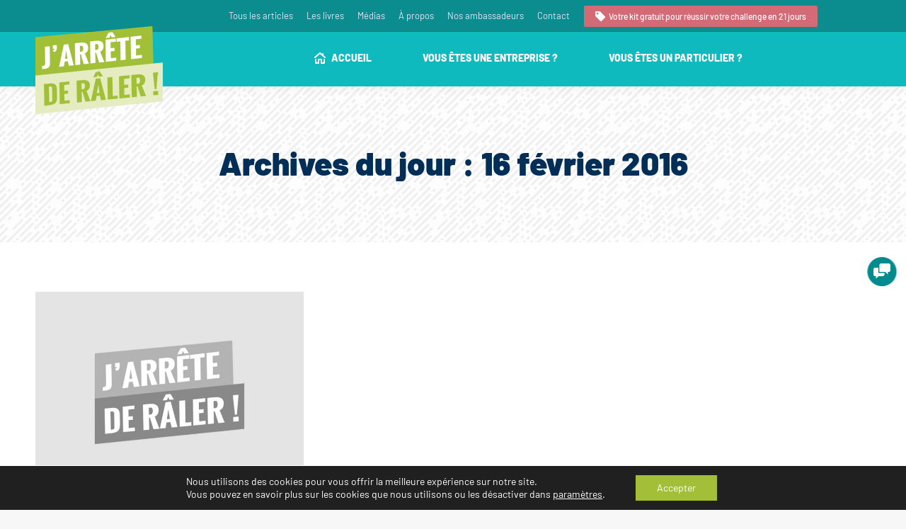

--- FILE ---
content_type: text/html; charset=UTF-8
request_url: https://jarretederaler.com/2016/02/16/
body_size: 27932
content:
<!DOCTYPE html> 
<html lang="fr-FR" class="no-js"> 
<head>
<meta charset="UTF-8" />
<link rel="preload" href="https://jarretederaler.com/wp-content/cache/fvm/min/1765425312-cssd56c59b728c14a01c798bd2ffe1093875c1b40dfd5bb899cf28a71581b857.css" as="style" media="all" /> 
<link rel="preload" href="https://jarretederaler.com/wp-content/cache/fvm/min/1765425312-cssd92d1288d3306619157ee356495af2e0a668de1d9f765354d9a34538bbb36.css" as="style" media="all" /> 
<link rel="preload" href="https://jarretederaler.com/wp-content/cache/fvm/min/1765425312-css0635491694c6ea0b0290d431c3e1ca2b682191193a73b96dd2557fe765a14.css" as="style" media="all" /> 
<link rel="preload" href="https://jarretederaler.com/wp-content/cache/fvm/min/1765425312-css9b951aadaa1ef52cb14a457b412e7193df8c7167e25076f3c9f4b58c8d5eb.css" as="style" media="all" /> 
<link rel="preload" href="https://jarretederaler.com/wp-content/cache/fvm/min/1765425312-css3e573a30ca9673f40870eb9b4bd78a28a627b22b00c2f7a2883e818b9601c.css" as="style" media="all" /> 
<link rel="preload" href="https://jarretederaler.com/wp-content/cache/fvm/min/1765425312-css26dbfbdd3d8a104b32745bfac326a0e32bbbd5fb09dfeb025765a6368373d.css" as="style" media="all" /> 
<link rel="preload" href="https://jarretederaler.com/wp-content/cache/fvm/min/1765425312-css1663e3a5ff16c5a5479931117a7954ee3afb79530421fdddc4fdee80c9a97.css" as="style" media="all" /> 
<link rel="preload" href="https://jarretederaler.com/wp-content/cache/fvm/min/1765425312-css60e2e0ee150f7bb78292046b5fb286b3ac3867463515ebbef3795bb968655.css" as="style" media="all" /> 
<link rel="preload" href="https://jarretederaler.com/wp-content/cache/fvm/min/1765425312-cssd9ae6732a877989d580d73da75a48de508c420634b52d410decb3138c811e.css" as="style" media="all" /> 
<link rel="preload" href="https://jarretederaler.com/wp-content/cache/fvm/min/1765425312-cssabf84610925f3a870d308125dad6a4676a91017ef04da5ebb44fb109cab33.css" as="style" media="all" /> 
<link rel="preload" href="https://jarretederaler.com/wp-content/cache/fvm/min/1765425312-cssc8e56cd8b20098717171f4b99b6923b713a4866ef59668983c6c16820d872.css" as="style" media="all" /> 
<link rel="preload" href="https://jarretederaler.com/wp-content/cache/fvm/min/1765425312-css742ccde7eecce572b62d04ed8adc8967e5245ed5c63b729cd51e34c1443d6.css" as="style" media="all" /> 
<link rel="preload" href="https://jarretederaler.com/wp-content/cache/fvm/min/1765425312-cssf55ca25837126e0190ac5a4dc7003416d6442df8c170992ddbc044458f6c7.css" as="style" media="all" /> 
<link rel="preload" href="https://jarretederaler.com/wp-content/cache/fvm/min/1765425312-css37c3a72437e6bc5c0b36150027cc13da0b2e8458a0b8314be4dc0690d2a54.css" as="style" media="all" /> 
<link rel="preload" href="https://jarretederaler.com/wp-content/cache/fvm/min/1765425312-css32ecc0117c74167a878116371f3cf3292a875b72bc3da74744d41587f1da4.css" as="style" media="all" /> 
<link rel="preload" href="https://jarretederaler.com/wp-content/cache/fvm/min/1765425312-css40a2a16e2a2dbae6b6bd4a4659e1b54a723922ba26cbef052aaeea3618bf0.css" as="style" media="all" /> 
<link rel="preload" href="https://jarretederaler.com/wp-content/cache/fvm/min/1765425312-cssa84cfe0dbb5d02242b5851e608376d507ace7e6477cb3f3d3f987de015df5.css" as="style" media="all" /> 
<link rel="preload" href="https://jarretederaler.com/wp-content/cache/fvm/min/1765425312-csscbce8525c01937222d6bc6eadd3140a1ea104abe0d95566118a19b980c45e.css" as="style" media="all" /> 
<link rel="preload" href="https://jarretederaler.com/wp-content/cache/fvm/min/1765425312-csse9799cb13d015dfad82929f7e5626f0427c344e736c3df44343fe6bff89b8.css" as="style" media="all" /> 
<link rel="preload" href="https://jarretederaler.com/wp-content/cache/fvm/min/1765425312-css6277296bd9fe703bad9afa65843a6c9bdbb72942a03ee7aa83995e8eaaf41.css" as="style" media="all" /> 
<link rel="preload" href="https://jarretederaler.com/wp-content/cache/fvm/min/1765425312-css27c2b8e1c240ca0fd0702be32496d7b09d4756124212b6eecd3a973a316ff.css" as="style" media="all" /> 
<link rel="preload" href="https://jarretederaler.com/wp-content/cache/fvm/min/1765425312-css54486b8b4e3b6d4f4fd0c7d1f16ce3d4a76775b264b6dd4bb866fe71b347c.css" as="style" media="all" /> 
<link rel="preload" href="https://jarretederaler.com/wp-content/cache/fvm/min/1765425312-css5049b4df05e5950f474e08725a0df0efc8ac0de364b279b1cd36dbf1ece73.css" as="style" media="all" /> 
<link rel="preload" href="https://jarretederaler.com/wp-content/cache/fvm/min/1765425312-css8d01117cb7e16282738e00ae796563520dbc406500dabc74ddca2d25f5098.css" as="style" media="all" /> 
<link rel="preload" href="https://jarretederaler.com/wp-content/cache/fvm/min/1765425312-cssd9354bdc6e8f833dab19be1d9389a72120a91cdb01877911fa8a37f8787f6.css" as="style" media="all" /> 
<link rel="preload" href="https://jarretederaler.com/wp-content/cache/fvm/min/1765425312-css97f1feea9119e55902a82039ae7080738fd8f7244e963bfaafadb3ba9a9d6.css" as="style" media="all" /> 
<link rel="preload" href="https://jarretederaler.com/wp-content/cache/fvm/min/1765425312-cssb5e743e7abc5a3e0ad26813c50fcf56008a3b68d13c8832c5c19baffde235.css" as="style" media="all" /> 
<link rel="preload" href="https://jarretederaler.com/wp-content/cache/fvm/min/1765425312-css4dae7ea729fa2d3faf234b8d1c045f585929017f31654de9c2a534e0d81c9.css" as="style" media="all" /> 
<link rel="preload" href="https://jarretederaler.com/wp-content/cache/fvm/min/1765425312-css35ad25766deaf01a4aca9a1ebcdefeb56785e55e254b364d8ea7d63e01cc6.css" as="style" media="all" /> 
<link rel="preload" href="https://jarretederaler.com/wp-content/cache/fvm/min/1765425312-css49341565e8cc12de8b2761867817bfe3542571caef3bc80d41cc7a8df5674.css" as="style" media="all" /> 
<link rel="preload" href="https://jarretederaler.com/wp-content/cache/fvm/min/1765425312-css9480515405f99142c648ccbc6d2158fecd7a0bcd683dafb408fe7277b5d8c.css" as="style" media="all" /> 
<link rel="preload" href="https://jarretederaler.com/wp-content/cache/fvm/min/1765425312-css83eb2e33eb4eed26f79989ccc35528978a86546a92b12e42647393a5e1274.css" as="style" media="all" /> 
<link rel="preload" href="https://jarretederaler.com/wp-content/cache/fvm/min/1765425312-cssd358af14db553fa7fa5423bc82893b570f94377385a813e42aad8665cf352.css" as="style" media="all" /> 
<link rel="preload" href="https://jarretederaler.com/wp-content/cache/fvm/min/1765425312-css8616a371af6fd82ee48819b440727cc6ed3a027aefdca4519b3a219373a67.css" as="style" media="all" />
<script data-cfasync="false">if(navigator.userAgent.match(/MSIE|Internet Explorer/i)||navigator.userAgent.match(/Trident\/7\..*?rv:11/i)){var href=document.location.href;if(!href.match(/[?&]iebrowser/)){if(href.indexOf("?")==-1){if(href.indexOf("#")==-1){document.location.href=href+"?iebrowser=1"}else{document.location.href=href.replace("#","?iebrowser=1#")}}else{if(href.indexOf("#")==-1){document.location.href=href+"&iebrowser=1"}else{document.location.href=href.replace("#","&iebrowser=1#")}}}}</script>
<script data-cfasync="false">class FVMLoader{constructor(e){this.triggerEvents=e,this.eventOptions={passive:!0},this.userEventListener=this.triggerListener.bind(this),this.delayedScripts={normal:[],async:[],defer:[]},this.allJQueries=[]}_addUserInteractionListener(e){this.triggerEvents.forEach(t=>window.addEventListener(t,e.userEventListener,e.eventOptions))}_removeUserInteractionListener(e){this.triggerEvents.forEach(t=>window.removeEventListener(t,e.userEventListener,e.eventOptions))}triggerListener(){this._removeUserInteractionListener(this),"loading"===document.readyState?document.addEventListener("DOMContentLoaded",this._loadEverythingNow.bind(this)):this._loadEverythingNow()}async _loadEverythingNow(){this._runAllDelayedCSS(),this._delayEventListeners(),this._delayJQueryReady(this),this._handleDocumentWrite(),this._registerAllDelayedScripts(),await this._loadScriptsFromList(this.delayedScripts.normal),await this._loadScriptsFromList(this.delayedScripts.defer),await this._loadScriptsFromList(this.delayedScripts.async),await this._triggerDOMContentLoaded(),await this._triggerWindowLoad(),window.dispatchEvent(new Event("wpr-allScriptsLoaded"))}_registerAllDelayedScripts(){document.querySelectorAll("script[type=fvmdelay]").forEach(e=>{e.hasAttribute("src")?e.hasAttribute("async")&&!1!==e.async?this.delayedScripts.async.push(e):e.hasAttribute("defer")&&!1!==e.defer||"module"===e.getAttribute("data-type")?this.delayedScripts.defer.push(e):this.delayedScripts.normal.push(e):this.delayedScripts.normal.push(e)})}_runAllDelayedCSS(){document.querySelectorAll("link[rel=fvmdelay]").forEach(e=>{e.setAttribute("rel","stylesheet")})}async _transformScript(e){return await this._requestAnimFrame(),new Promise(t=>{const n=document.createElement("script");let r;[...e.attributes].forEach(e=>{let t=e.nodeName;"type"!==t&&("data-type"===t&&(t="type",r=e.nodeValue),n.setAttribute(t,e.nodeValue))}),e.hasAttribute("src")?(n.addEventListener("load",t),n.addEventListener("error",t)):(n.text=e.text,t()),e.parentNode.replaceChild(n,e)})}async _loadScriptsFromList(e){const t=e.shift();return t?(await this._transformScript(t),this._loadScriptsFromList(e)):Promise.resolve()}_delayEventListeners(){let e={};function t(t,n){!function(t){function n(n){return e[t].eventsToRewrite.indexOf(n)>=0?"wpr-"+n:n}e[t]||(e[t]={originalFunctions:{add:t.addEventListener,remove:t.removeEventListener},eventsToRewrite:[]},t.addEventListener=function(){arguments[0]=n(arguments[0]),e[t].originalFunctions.add.apply(t,arguments)},t.removeEventListener=function(){arguments[0]=n(arguments[0]),e[t].originalFunctions.remove.apply(t,arguments)})}(t),e[t].eventsToRewrite.push(n)}function n(e,t){let n=e[t];Object.defineProperty(e,t,{get:()=>n||function(){},set(r){e["wpr"+t]=n=r}})}t(document,"DOMContentLoaded"),t(window,"DOMContentLoaded"),t(window,"load"),t(window,"pageshow"),t(document,"readystatechange"),n(document,"onreadystatechange"),n(window,"onload"),n(window,"onpageshow")}_delayJQueryReady(e){let t=window.jQuery;Object.defineProperty(window,"jQuery",{get:()=>t,set(n){if(n&&n.fn&&!e.allJQueries.includes(n)){n.fn.ready=n.fn.init.prototype.ready=function(t){e.domReadyFired?t.bind(document)(n):document.addEventListener("DOMContentLoaded2",()=>t.bind(document)(n))};const t=n.fn.on;n.fn.on=n.fn.init.prototype.on=function(){if(this[0]===window){function e(e){return e.split(" ").map(e=>"load"===e||0===e.indexOf("load.")?"wpr-jquery-load":e).join(" ")}"string"==typeof arguments[0]||arguments[0]instanceof String?arguments[0]=e(arguments[0]):"object"==typeof arguments[0]&&Object.keys(arguments[0]).forEach(t=>{delete Object.assign(arguments[0],{[e(t)]:arguments[0][t]})[t]})}return t.apply(this,arguments),this},e.allJQueries.push(n)}t=n}})}async _triggerDOMContentLoaded(){this.domReadyFired=!0,await this._requestAnimFrame(),document.dispatchEvent(new Event("DOMContentLoaded2")),await this._requestAnimFrame(),window.dispatchEvent(new Event("DOMContentLoaded2")),await this._requestAnimFrame(),document.dispatchEvent(new Event("wpr-readystatechange")),await this._requestAnimFrame(),document.wpronreadystatechange&&document.wpronreadystatechange()}async _triggerWindowLoad(){await this._requestAnimFrame(),window.dispatchEvent(new Event("wpr-load")),await this._requestAnimFrame(),window.wpronload&&window.wpronload(),await this._requestAnimFrame(),this.allJQueries.forEach(e=>e(window).trigger("wpr-jquery-load")),window.dispatchEvent(new Event("wpr-pageshow")),await this._requestAnimFrame(),window.wpronpageshow&&window.wpronpageshow()}_handleDocumentWrite(){const e=new Map;document.write=document.writeln=function(t){const n=document.currentScript,r=document.createRange(),i=n.parentElement;let a=e.get(n);void 0===a&&(a=n.nextSibling,e.set(n,a));const s=document.createDocumentFragment();r.setStart(s,0),s.appendChild(r.createContextualFragment(t)),i.insertBefore(s,a)}}async _requestAnimFrame(){return new Promise(e=>requestAnimationFrame(e))}static run(){const e=new FVMLoader(["keydown","mousemove","touchmove","touchstart","touchend","wheel"]);e._addUserInteractionListener(e)}}FVMLoader.run();</script>
<meta name="viewport" content="width=device-width, initial-scale=1, maximum-scale=1, user-scalable=0">
<meta name="theme-color" content="#a1c037"/>
<meta name='robots' content='noindex, follow' /><title>16 février 2016 - J&#039;arrête de râler</title>
<meta property="og:locale" content="fr_FR" />
<meta property="og:type" content="website" />
<meta property="og:title" content="16 février 2016 - J&#039;arrête de râler" />
<meta property="og:url" content="https://jarretederaler.com/2016/02/16/" />
<meta property="og:site_name" content="J&#039;arrête de râler" />
<meta name="twitter:card" content="summary_large_image" />
<script type="application/ld+json" class="yoast-schema-graph">{"@context":"https://schema.org","@graph":[{"@type":"CollectionPage","@id":"https://jarretederaler.com/2016/02/16/","url":"https://jarretederaler.com/2016/02/16/","name":"16 février 2016 - J&#039;arrête de râler","isPartOf":{"@id":"http://s849949791.onlinehome.us/#website"},"primaryImageOfPage":{"@id":"https://jarretederaler.com/2016/02/16/#primaryimage"},"image":{"@id":"https://jarretederaler.com/2016/02/16/#primaryimage"},"thumbnailUrl":"https://jarretederaler.com/wp-content/uploads/2021/02/IMAGE-DEFAUT.jpg","breadcrumb":{"@id":"https://jarretederaler.com/2016/02/16/#breadcrumb"},"inLanguage":"fr-FR"},{"@type":"ImageObject","inLanguage":"fr-FR","@id":"https://jarretederaler.com/2016/02/16/#primaryimage","url":"https://jarretederaler.com/wp-content/uploads/2021/02/IMAGE-DEFAUT.jpg","contentUrl":"https://jarretederaler.com/wp-content/uploads/2021/02/IMAGE-DEFAUT.jpg","width":800,"height":600},{"@type":"BreadcrumbList","@id":"https://jarretederaler.com/2016/02/16/#breadcrumb","itemListElement":[{"@type":"ListItem","position":1,"name":"Accueil","item":"https://jarretederaler.com/"},{"@type":"ListItem","position":2,"name":"Archives pour 16 février 2016"}]},{"@type":"WebSite","@id":"http://s849949791.onlinehome.us/#website","url":"http://s849949791.onlinehome.us/","name":"J&#039;arrête de râler","description":"21 jours pour passer de râler à célébrer !","potentialAction":[{"@type":"SearchAction","target":{"@type":"EntryPoint","urlTemplate":"http://s849949791.onlinehome.us/?s={search_term_string}"},"query-input":{"@type":"PropertyValueSpecification","valueRequired":true,"valueName":"search_term_string"}}],"inLanguage":"fr-FR"}]}</script>
<link rel="alternate" type="application/rss+xml" title="J&#039;arrête de râler &raquo; Flux" href="https://jarretederaler.com/feed/" />
<link rel="alternate" type="application/rss+xml" title="J&#039;arrête de râler &raquo; Flux des commentaires" href="https://jarretederaler.com/comments/feed/" /> 
<script>
var gform;gform||(document.addEventListener("gform_main_scripts_loaded",function(){gform.scriptsLoaded=!0}),document.addEventListener("gform/theme/scripts_loaded",function(){gform.themeScriptsLoaded=!0}),window.addEventListener("DOMContentLoaded",function(){gform.domLoaded=!0}),gform={domLoaded:!1,scriptsLoaded:!1,themeScriptsLoaded:!1,isFormEditor:()=>"function"==typeof InitializeEditor,callIfLoaded:function(o){return!(!gform.domLoaded||!gform.scriptsLoaded||!gform.themeScriptsLoaded&&!gform.isFormEditor()||(gform.isFormEditor()&&console.warn("The use of gform.initializeOnLoaded() is deprecated in the form editor context and will be removed in Gravity Forms 3.1."),o(),0))},initializeOnLoaded:function(o){gform.callIfLoaded(o)||(document.addEventListener("gform_main_scripts_loaded",()=>{gform.scriptsLoaded=!0,gform.callIfLoaded(o)}),document.addEventListener("gform/theme/scripts_loaded",()=>{gform.themeScriptsLoaded=!0,gform.callIfLoaded(o)}),window.addEventListener("DOMContentLoaded",()=>{gform.domLoaded=!0,gform.callIfLoaded(o)}))},hooks:{action:{},filter:{}},addAction:function(o,r,e,t){gform.addHook("action",o,r,e,t)},addFilter:function(o,r,e,t){gform.addHook("filter",o,r,e,t)},doAction:function(o){gform.doHook("action",o,arguments)},applyFilters:function(o){return gform.doHook("filter",o,arguments)},removeAction:function(o,r){gform.removeHook("action",o,r)},removeFilter:function(o,r,e){gform.removeHook("filter",o,r,e)},addHook:function(o,r,e,t,n){null==gform.hooks[o][r]&&(gform.hooks[o][r]=[]);var d=gform.hooks[o][r];null==n&&(n=r+"_"+d.length),gform.hooks[o][r].push({tag:n,callable:e,priority:t=null==t?10:t})},doHook:function(r,o,e){var t;if(e=Array.prototype.slice.call(e,1),null!=gform.hooks[r][o]&&((o=gform.hooks[r][o]).sort(function(o,r){return o.priority-r.priority}),o.forEach(function(o){"function"!=typeof(t=o.callable)&&(t=window[t]),"action"==r?t.apply(null,e):e[0]=t.apply(null,e)})),"filter"==r)return e[0]},removeHook:function(o,r,t,n){var e;null!=gform.hooks[o][r]&&(e=(e=gform.hooks[o][r]).filter(function(o,r,e){return!!(null!=n&&n!=o.tag||null!=t&&t!=o.priority)}),gform.hooks[o][r]=e)}});
</script>
<link rel="profile" href="https://gmpg.org/xfn/11" /> 
<style media="all">img:is([sizes="auto" i],[sizes^="auto," i]){contain-intrinsic-size:3000px 1500px}</style> 
<link rel='stylesheet' id='la-icon-maneger-style-css' href='https://jarretederaler.com/wp-content/cache/fvm/min/1765425312-cssd56c59b728c14a01c798bd2ffe1093875c1b40dfd5bb899cf28a71581b857.css' media='all' /> 
<link rel='stylesheet' id='nks_cc_styles-css' href='https://jarretederaler.com/wp-content/cache/fvm/min/1765425312-cssd92d1288d3306619157ee356495af2e0a668de1d9f765354d9a34538bbb36.css' media='all' /> 
<link rel='stylesheet' id='wpsw_social-icons-css' href='https://jarretederaler.com/wp-content/cache/fvm/min/1765425312-css0635491694c6ea0b0290d431c3e1ca2b682191193a73b96dd2557fe765a14.css' media='all' /> 
<link rel='stylesheet' id='wpsw_social-css-css' href='https://jarretederaler.com/wp-content/cache/fvm/min/1765425312-css9b951aadaa1ef52cb14a457b412e7193df8c7167e25076f3c9f4b58c8d5eb.css' media='all' /> 
<link rel='stylesheet' id='media_boxes-css' href='https://jarretederaler.com/wp-content/cache/fvm/min/1765425312-css3e573a30ca9673f40870eb9b4bd78a28a627b22b00c2f7a2883e818b9601c.css' media='all' /> 
<link rel='stylesheet' id='media_boxes-font-awesome-css' href='https://jarretederaler.com/wp-content/cache/fvm/min/1765425312-css26dbfbdd3d8a104b32745bfac326a0e32bbbd5fb09dfeb025765a6368373d.css' media='all' /> 
<link rel='stylesheet' id='media_boxes-fancybox-css' href='https://jarretederaler.com/wp-content/cache/fvm/min/1765425312-css1663e3a5ff16c5a5479931117a7954ee3afb79530421fdddc4fdee80c9a97.css' media='all' /> 
<link rel='stylesheet' id='media_boxes-magnific-popup-css' href='https://jarretederaler.com/wp-content/cache/fvm/min/1765425312-css60e2e0ee150f7bb78292046b5fb286b3ac3867463515ebbef3795bb968655.css' media='all' /> 
<link rel='stylesheet' id='media_boxes-extra-style-css' href='https://jarretederaler.com/wp-content/cache/fvm/min/1765425312-cssd9ae6732a877989d580d73da75a48de508c420634b52d410decb3138c811e.css' media='all' /> 
<link rel='stylesheet' id='tptn-style-text-only-css' href='https://jarretederaler.com/wp-content/cache/fvm/min/1765425312-cssabf84610925f3a870d308125dad6a4676a91017ef04da5ebb44fb109cab33.css' media='all' /> 
<link rel='stylesheet' id='the7-font-css' href='https://jarretederaler.com/wp-content/cache/fvm/min/1765425312-cssc8e56cd8b20098717171f4b99b6923b713a4866ef59668983c6c16820d872.css' media='all' /> 
<link rel='stylesheet' id='the7-fontello-css' href='https://jarretederaler.com/wp-content/cache/fvm/min/1765425312-css742ccde7eecce572b62d04ed8adc8967e5245ed5c63b729cd51e34c1443d6.css' media='all' /> 
<link rel='stylesheet' id='marvelous-style-css' href='https://jarretederaler.com/wp-content/cache/fvm/min/1765425312-cssf55ca25837126e0190ac5a4dc7003416d6442df8c170992ddbc044458f6c7.css' media='all' /> 
<link rel='stylesheet' id='dt-web-fonts-css' href='https://jarretederaler.com/wp-content/cache/fvm/min/1765425312-css37c3a72437e6bc5c0b36150027cc13da0b2e8458a0b8314be4dc0690d2a54.css' media='all' /> 
<link rel='stylesheet' id='dt-main-css' href='https://jarretederaler.com/wp-content/cache/fvm/min/1765425312-css32ecc0117c74167a878116371f3cf3292a875b72bc3da74744d41587f1da4.css' media='all' /> 
<style id='dt-main-inline-css' media="all">body #load{display:block;height:100%;overflow:hidden;position:fixed;width:100%;z-index:9901;opacity:1;visibility:visible;transition:all .35s ease-out}.load-wrap{width:100%;height:100%;background-position:center center;background-repeat:no-repeat;text-align:center;display:-ms-flexbox;display:-ms-flex;display:flex;-ms-align-items:center;-ms-flex-align:center;align-items:center;-ms-flex-flow:column wrap;flex-flow:column wrap;-ms-flex-pack:center;-ms-justify-content:center;justify-content:center}.load-wrap>svg{position:absolute;top:50%;left:50%;transform:translate(-50%,-50%)}#load{background:var(--the7-elementor-beautiful-loading-bg,#ffffff);--the7-beautiful-spinner-color2:var(--the7-beautiful-spinner-color,#0fbabe)}</style> 
<link rel='stylesheet' id='the7-custom-scrollbar-css' href='https://jarretederaler.com/wp-content/cache/fvm/min/1765425312-css40a2a16e2a2dbae6b6bd4a4659e1b54a723922ba26cbef052aaeea3618bf0.css' media='all' /> 
<link rel='stylesheet' id='the7-wpbakery-css' href='https://jarretederaler.com/wp-content/cache/fvm/min/1765425312-cssa84cfe0dbb5d02242b5851e608376d507ace7e6477cb3f3d3f987de015df5.css' media='all' /> 
<link rel='stylesheet' id='the7-css-vars-css' href='https://jarretederaler.com/wp-content/cache/fvm/min/1765425312-csscbce8525c01937222d6bc6eadd3140a1ea104abe0d95566118a19b980c45e.css' media='all' /> 
<link rel='stylesheet' id='dt-custom-css' href='https://jarretederaler.com/wp-content/cache/fvm/min/1765425312-csse9799cb13d015dfad82929f7e5626f0427c344e736c3df44343fe6bff89b8.css' media='all' /> 
<link rel='stylesheet' id='dt-media-css' href='https://jarretederaler.com/wp-content/cache/fvm/min/1765425312-css6277296bd9fe703bad9afa65843a6c9bdbb72942a03ee7aa83995e8eaaf41.css' media='all' /> 
<link rel='stylesheet' id='the7-mega-menu-css' href='https://jarretederaler.com/wp-content/cache/fvm/min/1765425312-css27c2b8e1c240ca0fd0702be32496d7b09d4756124212b6eecd3a973a316ff.css' media='all' /> 
<link rel='stylesheet' id='the7-elements-css' href='https://jarretederaler.com/wp-content/cache/fvm/min/1765425312-css54486b8b4e3b6d4f4fd0c7d1f16ce3d4a76775b264b6dd4bb866fe71b347c.css' media='all' /> 
<link rel='stylesheet' id='style-css' href='https://jarretederaler.com/wp-content/cache/fvm/min/1765425312-css5049b4df05e5950f474e08725a0df0efc8ac0de364b279b1cd36dbf1ece73.css' media='all' /> 
<link rel='stylesheet' id='ultimate-vc-addons-style-min-css' href='https://jarretederaler.com/wp-content/cache/fvm/min/1765425312-css8d01117cb7e16282738e00ae796563520dbc406500dabc74ddca2d25f5098.css' media='all' /> 
<link rel='stylesheet' id='ultimate-vc-addons-icons-css' href='https://jarretederaler.com/wp-content/cache/fvm/min/1765425312-cssd9354bdc6e8f833dab19be1d9389a72120a91cdb01877911fa8a37f8787f6.css' media='all' /> 
<link rel='stylesheet' id='ultimate-vc-addons-vidcons-css' href='https://jarretederaler.com/wp-content/cache/fvm/min/1765425312-css97f1feea9119e55902a82039ae7080738fd8f7244e963bfaafadb3ba9a9d6.css' media='all' /> 
<link rel='stylesheet' id='ultimate-vc-addons-selected-google-fonts-style-css' href='https://jarretederaler.com/wp-content/cache/fvm/min/1765425312-cssb5e743e7abc5a3e0ad26813c50fcf56008a3b68d13c8832c5c19baffde235.css' media='all' /> 
<link rel='stylesheet' id='moove_gdpr_frontend-css' href='https://jarretederaler.com/wp-content/cache/fvm/min/1765425312-css4dae7ea729fa2d3faf234b8d1c045f585929017f31654de9c2a534e0d81c9.css' media='all' /> 
<style id='moove_gdpr_frontend-inline-css' media="all">#moove_gdpr_cookie_modal .moove-gdpr-modal-content .moove-gdpr-tab-main h3.tab-title,#moove_gdpr_cookie_modal .moove-gdpr-modal-content .moove-gdpr-tab-main span.tab-title,#moove_gdpr_cookie_modal .moove-gdpr-modal-content .moove-gdpr-modal-left-content #moove-gdpr-menu li a,#moove_gdpr_cookie_modal .moove-gdpr-modal-content .moove-gdpr-modal-left-content #moove-gdpr-menu li button,#moove_gdpr_cookie_modal .moove-gdpr-modal-content .moove-gdpr-modal-left-content .moove-gdpr-branding-cnt a,#moove_gdpr_cookie_modal .moove-gdpr-modal-content .moove-gdpr-modal-footer-content .moove-gdpr-button-holder a.mgbutton,#moove_gdpr_cookie_modal .moove-gdpr-modal-content .moove-gdpr-modal-footer-content .moove-gdpr-button-holder button.mgbutton,#moove_gdpr_cookie_modal .cookie-switch .cookie-slider:after,#moove_gdpr_cookie_modal .cookie-switch .slider:after,#moove_gdpr_cookie_modal .switch .cookie-slider:after,#moove_gdpr_cookie_modal .switch .slider:after,#moove_gdpr_cookie_info_bar .moove-gdpr-info-bar-container .moove-gdpr-info-bar-content p,#moove_gdpr_cookie_info_bar .moove-gdpr-info-bar-container .moove-gdpr-info-bar-content p a,#moove_gdpr_cookie_info_bar .moove-gdpr-info-bar-container .moove-gdpr-info-bar-content a.mgbutton,#moove_gdpr_cookie_info_bar .moove-gdpr-info-bar-container .moove-gdpr-info-bar-content button.mgbutton,#moove_gdpr_cookie_modal .moove-gdpr-modal-content .moove-gdpr-tab-main .moove-gdpr-tab-main-content h1,#moove_gdpr_cookie_modal .moove-gdpr-modal-content .moove-gdpr-tab-main .moove-gdpr-tab-main-content h2,#moove_gdpr_cookie_modal .moove-gdpr-modal-content .moove-gdpr-tab-main .moove-gdpr-tab-main-content h3,#moove_gdpr_cookie_modal .moove-gdpr-modal-content .moove-gdpr-tab-main .moove-gdpr-tab-main-content h4,#moove_gdpr_cookie_modal .moove-gdpr-modal-content .moove-gdpr-tab-main .moove-gdpr-tab-main-content h5,#moove_gdpr_cookie_modal .moove-gdpr-modal-content .moove-gdpr-tab-main .moove-gdpr-tab-main-content h6,#moove_gdpr_cookie_modal .moove-gdpr-modal-content.moove_gdpr_modal_theme_v2 .moove-gdpr-modal-title .tab-title,#moove_gdpr_cookie_modal .moove-gdpr-modal-content.moove_gdpr_modal_theme_v2 .moove-gdpr-tab-main h3.tab-title,#moove_gdpr_cookie_modal .moove-gdpr-modal-content.moove_gdpr_modal_theme_v2 .moove-gdpr-tab-main span.tab-title,#moove_gdpr_cookie_modal .moove-gdpr-modal-content.moove_gdpr_modal_theme_v2 .moove-gdpr-branding-cnt a{font-weight:inherit}#moove_gdpr_cookie_modal,#moove_gdpr_cookie_info_bar,.gdpr_cookie_settings_shortcode_content{font-family:inherit}#moove_gdpr_save_popup_settings_button{background-color:#373737;color:#fff}#moove_gdpr_save_popup_settings_button:hover{background-color:#000}#moove_gdpr_cookie_info_bar .moove-gdpr-info-bar-container .moove-gdpr-info-bar-content a.mgbutton,#moove_gdpr_cookie_info_bar .moove-gdpr-info-bar-container .moove-gdpr-info-bar-content button.mgbutton{background-color:#a2bf37}#moove_gdpr_cookie_modal .moove-gdpr-modal-content .moove-gdpr-modal-footer-content .moove-gdpr-button-holder a.mgbutton,#moove_gdpr_cookie_modal .moove-gdpr-modal-content .moove-gdpr-modal-footer-content .moove-gdpr-button-holder button.mgbutton,.gdpr_cookie_settings_shortcode_content .gdpr-shr-button.button-green{background-color:#a2bf37;border-color:#a2bf37}#moove_gdpr_cookie_modal .moove-gdpr-modal-content .moove-gdpr-modal-footer-content .moove-gdpr-button-holder a.mgbutton:hover,#moove_gdpr_cookie_modal .moove-gdpr-modal-content .moove-gdpr-modal-footer-content .moove-gdpr-button-holder button.mgbutton:hover,.gdpr_cookie_settings_shortcode_content .gdpr-shr-button.button-green:hover{background-color:#fff;color:#a2bf37}#moove_gdpr_cookie_modal .moove-gdpr-modal-content .moove-gdpr-modal-close i,#moove_gdpr_cookie_modal .moove-gdpr-modal-content .moove-gdpr-modal-close span.gdpr-icon{background-color:#a2bf37;border:1px solid #a2bf37}#moove_gdpr_cookie_info_bar span.change-settings-button.focus-g,#moove_gdpr_cookie_info_bar span.change-settings-button:focus,#moove_gdpr_cookie_info_bar button.change-settings-button.focus-g,#moove_gdpr_cookie_info_bar button.change-settings-button:focus{-webkit-box-shadow:0 0 1px 3px #a2bf37;-moz-box-shadow:0 0 1px 3px #a2bf37;box-shadow:0 0 1px 3px #a2bf37}#moove_gdpr_cookie_modal .moove-gdpr-modal-content .moove-gdpr-modal-close i:hover,#moove_gdpr_cookie_modal .moove-gdpr-modal-content .moove-gdpr-modal-close span.gdpr-icon:hover,#moove_gdpr_cookie_info_bar span[data-href]>u.change-settings-button{color:#a2bf37}#moove_gdpr_cookie_modal .moove-gdpr-modal-content .moove-gdpr-modal-left-content #moove-gdpr-menu li.menu-item-selected a span.gdpr-icon,#moove_gdpr_cookie_modal .moove-gdpr-modal-content .moove-gdpr-modal-left-content #moove-gdpr-menu li.menu-item-selected button span.gdpr-icon{color:inherit}#moove_gdpr_cookie_modal .moove-gdpr-modal-content .moove-gdpr-modal-left-content #moove-gdpr-menu li a span.gdpr-icon,#moove_gdpr_cookie_modal .moove-gdpr-modal-content .moove-gdpr-modal-left-content #moove-gdpr-menu li button span.gdpr-icon{color:inherit}#moove_gdpr_cookie_modal .gdpr-acc-link{line-height:0;font-size:0;color:transparent;position:absolute}#moove_gdpr_cookie_modal .moove-gdpr-modal-content .moove-gdpr-modal-close:hover i,#moove_gdpr_cookie_modal .moove-gdpr-modal-content .moove-gdpr-modal-left-content #moove-gdpr-menu li a,#moove_gdpr_cookie_modal .moove-gdpr-modal-content .moove-gdpr-modal-left-content #moove-gdpr-menu li button,#moove_gdpr_cookie_modal .moove-gdpr-modal-content .moove-gdpr-modal-left-content #moove-gdpr-menu li button i,#moove_gdpr_cookie_modal .moove-gdpr-modal-content .moove-gdpr-modal-left-content #moove-gdpr-menu li a i,#moove_gdpr_cookie_modal .moove-gdpr-modal-content .moove-gdpr-tab-main .moove-gdpr-tab-main-content a:hover,#moove_gdpr_cookie_info_bar.moove-gdpr-dark-scheme .moove-gdpr-info-bar-container .moove-gdpr-info-bar-content a.mgbutton:hover,#moove_gdpr_cookie_info_bar.moove-gdpr-dark-scheme .moove-gdpr-info-bar-container .moove-gdpr-info-bar-content button.mgbutton:hover,#moove_gdpr_cookie_info_bar.moove-gdpr-dark-scheme .moove-gdpr-info-bar-container .moove-gdpr-info-bar-content a:hover,#moove_gdpr_cookie_info_bar.moove-gdpr-dark-scheme .moove-gdpr-info-bar-container .moove-gdpr-info-bar-content button:hover,#moove_gdpr_cookie_info_bar.moove-gdpr-dark-scheme .moove-gdpr-info-bar-container .moove-gdpr-info-bar-content span.change-settings-button:hover,#moove_gdpr_cookie_info_bar.moove-gdpr-dark-scheme .moove-gdpr-info-bar-container .moove-gdpr-info-bar-content button.change-settings-button:hover,#moove_gdpr_cookie_info_bar.moove-gdpr-dark-scheme .moove-gdpr-info-bar-container .moove-gdpr-info-bar-content u.change-settings-button:hover,#moove_gdpr_cookie_info_bar span[data-href]>u.change-settings-button,#moove_gdpr_cookie_info_bar.moove-gdpr-dark-scheme .moove-gdpr-info-bar-container .moove-gdpr-info-bar-content a.mgbutton.focus-g,#moove_gdpr_cookie_info_bar.moove-gdpr-dark-scheme .moove-gdpr-info-bar-container .moove-gdpr-info-bar-content button.mgbutton.focus-g,#moove_gdpr_cookie_info_bar.moove-gdpr-dark-scheme .moove-gdpr-info-bar-container .moove-gdpr-info-bar-content a.focus-g,#moove_gdpr_cookie_info_bar.moove-gdpr-dark-scheme .moove-gdpr-info-bar-container .moove-gdpr-info-bar-content button.focus-g,#moove_gdpr_cookie_info_bar.moove-gdpr-dark-scheme .moove-gdpr-info-bar-container .moove-gdpr-info-bar-content a.mgbutton:focus,#moove_gdpr_cookie_info_bar.moove-gdpr-dark-scheme .moove-gdpr-info-bar-container .moove-gdpr-info-bar-content button.mgbutton:focus,#moove_gdpr_cookie_info_bar.moove-gdpr-dark-scheme .moove-gdpr-info-bar-container .moove-gdpr-info-bar-content a:focus,#moove_gdpr_cookie_info_bar.moove-gdpr-dark-scheme .moove-gdpr-info-bar-container .moove-gdpr-info-bar-content button:focus,#moove_gdpr_cookie_info_bar.moove-gdpr-dark-scheme .moove-gdpr-info-bar-container .moove-gdpr-info-bar-content span.change-settings-button.focus-g,span.change-settings-button:focus,button.change-settings-button.focus-g,button.change-settings-button:focus,#moove_gdpr_cookie_info_bar.moove-gdpr-dark-scheme .moove-gdpr-info-bar-container .moove-gdpr-info-bar-content u.change-settings-button.focus-g,#moove_gdpr_cookie_info_bar.moove-gdpr-dark-scheme .moove-gdpr-info-bar-container .moove-gdpr-info-bar-content u.change-settings-button:focus{color:#a2bf37}#moove_gdpr_cookie_modal .moove-gdpr-branding.focus-g span,#moove_gdpr_cookie_modal .moove-gdpr-modal-content .moove-gdpr-tab-main a.focus-g{color:#a2bf37}#moove_gdpr_cookie_modal.gdpr_lightbox-hide{display:none}#moove_gdpr_cookie_info_bar .moove-gdpr-info-bar-container .moove-gdpr-info-bar-content a.mgbutton,#moove_gdpr_cookie_info_bar .moove-gdpr-info-bar-container .moove-gdpr-info-bar-content button.mgbutton,#moove_gdpr_cookie_modal .moove-gdpr-modal-content .moove-gdpr-modal-footer-content .moove-gdpr-button-holder a.mgbutton,#moove_gdpr_cookie_modal .moove-gdpr-modal-content .moove-gdpr-modal-footer-content .moove-gdpr-button-holder button.mgbutton,.gdpr-shr-button,#moove_gdpr_cookie_info_bar .moove-gdpr-infobar-close-btn{border-radius:0}</style> 
<script src="https://jarretederaler.com/wp-includes/js/jquery/jquery.min.js?ver=3.7.1" id="jquery-core-js"></script>
<script src="https://jarretederaler.com/wp-includes/js/jquery/jquery-migrate.min.js?ver=3.4.1" id="jquery-migrate-js"></script>
<script src="https://jarretederaler.com/wp-content/plugins/NKS-custom/includes/vendor/looks_awesome/icon_manager/js/md5.js?ver=1.0,0" id="la-icon-manager-md5-js"></script>
<script src="https://jarretederaler.com/wp-content/plugins/NKS-custom/includes/vendor/looks_awesome/icon_manager/js/util.js?ver=1.0,0" id="la-icon-manager-util-js"></script>
<script id="nks_cc_public-js-extra">
var NKS_CC_Opts = {"test_mode":"","sidebar_type":"push","sidebar_pos":"right","width":"400","gaps":"20","base_color":"#333333","fade_content":"light","label_top":"50%","label_top_mob":"50px","label_size":"2x","label_vis":"visible","label_invert":"","label_no_anim":"","label_scroll_selector":"","selectors":"","bg":"none","path":"https:\/\/jarretederaler.com\/wp-content\/plugins\/NKS-custom\/img\/"};
</script>
<script src="https://jarretederaler.com/wp-content/plugins/NKS-custom/js/public.min.js?ver=3.0.3" id="nks_cc_public-js"></script>
<script src="https://jarretederaler.com/wp-content/plugins/wp_media_boxes/plugin/components/Isotope/jquery.isotope.min.js?ver=1.5.0" id="media_boxes-isotope-js-js"></script>
<script src="https://jarretederaler.com/wp-content/plugins/wp_media_boxes/plugin/components/imagesLoaded/jquery.imagesLoaded.min.js?ver=1.5.0" id="media_boxes-images-loaded-js-js"></script>
<script src="https://jarretederaler.com/wp-content/plugins/wp_media_boxes/plugin/components/Transit/jquery.transit.min.js?ver=1.5.0" id="media_boxes-transit-js-js"></script>
<script src="https://jarretederaler.com/wp-content/plugins/wp_media_boxes/plugin/components/jQuery%20Easing/jquery.easing.js?ver=1.5.0" id="media_boxes-easing-js-js"></script>
<script src="https://jarretederaler.com/wp-content/plugins/wp_media_boxes/plugin/components/jQuery%20Visible/jquery.visible.min.js?ver=1.5.0" id="media_boxes-visible-js-js"></script>
<script src="https://jarretederaler.com/wp-content/plugins/wp_media_boxes/plugin/components/Fancybox/jquery.fancybox.min.js?ver=1.5.0" id="media_boxes-fancybox-js-js"></script>
<script src="https://jarretederaler.com/wp-content/plugins/wp_media_boxes/plugin/components/Modernizr/modernizr.custom.min.js?ver=1.5.0" id="media_boxes-modernizr-custom-js-js"></script>
<script src="https://jarretederaler.com/wp-content/plugins/wp_media_boxes/plugin/components/Magnific%20Popup/jquery.magnific-popup.min.js?ver=1.5.0" id="media_boxes-magnific-popup-js-js"></script>
<script src="https://jarretederaler.com/wp-content/plugins/wp_media_boxes/plugin/js/jquery.mediaBoxes.dropdown.js?ver=1.5.0" id="media_boxes-media-boxes-dropdown-js-js"></script>
<script src="https://jarretederaler.com/wp-content/plugins/wp_media_boxes/plugin/js/jquery.mediaBoxes.js?ver=1.5.0" id="media_boxes-media-boxes-js-js"></script>
<script src="https://jarretederaler.com/wp-content/plugins/wp_media_boxes/plugin_extra/init.js?ver=1.5.0" id="media_boxes-media-boxes-js-init-js"></script>
<script id="dt-above-fold-js-extra">
var dtLocal = {"themeUrl":"https:\/\/jarretederaler.com\/wp-content\/themes\/dt-the7","passText":"Pour voir ce contenu, entrer le mots de passe:","moreButtonText":{"loading":"Chargement ...","loadMore":"Charger la suite"},"postID":"56318","ajaxurl":"https:\/\/jarretederaler.com\/wp-admin\/admin-ajax.php","REST":{"baseUrl":"https:\/\/jarretederaler.com\/wp-json\/the7\/v1","endpoints":{"sendMail":"\/send-mail"}},"contactMessages":{"required":"One or more fields have an error. Please check and try again.","terms":"Veuillez accepter la politique de confidentialit\u00e9.","fillTheCaptchaError":"Veuillez remplir le captcha."},"captchaSiteKey":"","ajaxNonce":"c3030a82f4","pageData":{"type":"archive","template":"archive","layout":"masonry"},"themeSettings":{"smoothScroll":"off","lazyLoading":false,"desktopHeader":{"height":77},"ToggleCaptionEnabled":"disabled","ToggleCaption":"Navigation","floatingHeader":{"showAfter":94,"showMenu":true,"height":80,"logo":{"showLogo":true,"html":"<img class=\" preload-me\" src=\"https:\/\/jarretederaler.com\/wp-content\/uploads\/2021\/03\/jarretederaler_default.png\" srcset=\"https:\/\/jarretederaler.com\/wp-content\/uploads\/2021\/03\/jarretederaler_default.png 180w, https:\/\/jarretederaler.com\/wp-content\/uploads\/2021\/03\/jarretederaler_retina.png 360w\" width=\"180\" height=\"126\"   sizes=\"180px\" alt=\"J&#039;arr\u00eate de r\u00e2ler\" \/>","url":"https:\/\/jarretederaler.com\/"}},"topLine":{"floatingTopLine":{"logo":{"showLogo":false,"html":""}}},"mobileHeader":{"firstSwitchPoint":992,"secondSwitchPoint":778,"firstSwitchPointHeight":60,"secondSwitchPointHeight":60,"mobileToggleCaptionEnabled":"right","mobileToggleCaption":"MENU"},"stickyMobileHeaderFirstSwitch":{"logo":{"html":"<img class=\" preload-me\" src=\"https:\/\/jarretederaler.com\/wp-content\/uploads\/2021\/03\/jarretederaler_mobile_default.png\" srcset=\"https:\/\/jarretederaler.com\/wp-content\/uploads\/2021\/03\/jarretederaler_mobile_default.png 140w, https:\/\/jarretederaler.com\/wp-content\/uploads\/2021\/03\/jarretederaler_mobile_retina.png 280w\" width=\"140\" height=\"98\"   sizes=\"140px\" alt=\"J&#039;arr\u00eate de r\u00e2ler\" \/>"}},"stickyMobileHeaderSecondSwitch":{"logo":{"html":"<img class=\" preload-me\" src=\"https:\/\/jarretederaler.com\/wp-content\/uploads\/2021\/03\/jarretederaler_mobile_default.png\" srcset=\"https:\/\/jarretederaler.com\/wp-content\/uploads\/2021\/03\/jarretederaler_mobile_default.png 140w, https:\/\/jarretederaler.com\/wp-content\/uploads\/2021\/03\/jarretederaler_mobile_retina.png 280w\" width=\"140\" height=\"98\"   sizes=\"140px\" alt=\"J&#039;arr\u00eate de r\u00e2ler\" \/>"}},"sidebar":{"switchPoint":992},"boxedWidth":"1280px"},"VCMobileScreenWidth":"768"};
var dtShare = {"shareButtonText":{"facebook":"Partager sur Facebook","twitter":"Share on X","pinterest":"Partager sur Pinterest","linkedin":"Partager sur Linkedin","whatsapp":"Partager sur Whatsapp"},"overlayOpacity":"85"};
</script>
<script src="https://jarretederaler.com/wp-content/themes/dt-the7/js/above-the-fold.min.js?ver=12.1.0" id="dt-above-fold-js"></script>
<script src="https://jarretederaler.com/wp-content/plugins/Ultimate_VC_Addons/assets/min-js/modernizr-custom.min.js?ver=3.21.1" id="ultimate-vc-addons-modernizr-js"></script>
<script src="https://jarretederaler.com/wp-content/plugins/Ultimate_VC_Addons/assets/min-js/jquery-ui.min.js?ver=3.21.1" id="jquery_ui-js"></script>
<script src="https://maps.googleapis.com/maps/api/js" id="ultimate-vc-addons-googleapis-js"></script>
<script src="https://jarretederaler.com/wp-includes/js/jquery/ui/core.min.js?ver=1.13.3" id="jquery-ui-core-js"></script>
<script src="https://jarretederaler.com/wp-includes/js/jquery/ui/mouse.min.js?ver=1.13.3" id="jquery-ui-mouse-js"></script>
<script src="https://jarretederaler.com/wp-includes/js/jquery/ui/slider.min.js?ver=1.13.3" id="jquery-ui-slider-js"></script>
<script src="https://jarretederaler.com/wp-content/plugins/Ultimate_VC_Addons/assets/min-js/jquery-ui-labeledslider.min.js?ver=3.21.1" id="ultimate-vc-addons_range_tick-js"></script>
<script src="https://jarretederaler.com/wp-content/plugins/Ultimate_VC_Addons/assets/min-js/ultimate.min.js?ver=3.21.1" id="ultimate-vc-addons-script-js"></script>
<script src="https://jarretederaler.com/wp-content/plugins/Ultimate_VC_Addons/assets/min-js/modal-all.min.js?ver=3.21.1" id="ultimate-vc-addons-modal-all-js"></script>
<script src="https://jarretederaler.com/wp-content/plugins/Ultimate_VC_Addons/assets/min-js/jparallax.min.js?ver=3.21.1" id="ultimate-vc-addons-jquery.shake-js"></script>
<script src="https://jarretederaler.com/wp-content/plugins/Ultimate_VC_Addons/assets/min-js/vhparallax.min.js?ver=3.21.1" id="ultimate-vc-addons-jquery.vhparallax-js"></script>
<script src="https://jarretederaler.com/wp-content/plugins/Ultimate_VC_Addons/assets/min-js/ultimate_bg.min.js?ver=3.21.1" id="ultimate-vc-addons-row-bg-js"></script>
<script src="https://jarretederaler.com/wp-content/plugins/Ultimate_VC_Addons/assets/min-js/mb-YTPlayer.min.js?ver=3.21.1" id="ultimate-vc-addons-jquery.ytplayer-js"></script>
<script></script>
<script type="text/javascript" id="the7-loader-script">
document.addEventListener("DOMContentLoaded", function(event) {
var load = document.getElementById("load");
if(!load.classList.contains('loader-removed')){
var removeLoading = setTimeout(function() {
load.className += " loader-removed";
}, 300);
}
});
</script>
<link rel="icon" href="https://jarretederaler.com/wp-content/uploads/2020/12/cropped-christine_lewicki_j_arrete_de_raler-192x192.png" sizes="192x192" /> 
<noscript><style> .wpb_animate_when_almost_visible { opacity: 1; }</style></noscript>
<style id='the7-custom-inline-css' type='text/css' media="all">.sub-nav .menu-item i.fa,.sub-nav .menu-item i.fas,.sub-nav .menu-item i.far,.sub-nav .menu-item i.fab{text-align:center;width:1.25em}.jdr-center{display:block;text-align:center}.jdr-button{color:#6f7075;background-color:#fff;font-size:14px;font-family:Barlow;font-weight:700;border-radius:3px;border:2px solid #e6ebc2;padding:8px 13px}.jdr-button:hover{color:#a1c037;border-color:#a2bf37}.jdr-checkbox input{width:auto}</style> 
<style type="text/css" id="nks-dynamic-styles" media="all">@font-face{font-family:'FontAwesome';src:url(https://jarretederaler.com/wp-content/plugins/NKS-custom/fonts/fontawesome-webfont.woff?v=4.3.0) format('woff');font-weight:400;font-style:normal}#nks_cc_sidebar{width:460px;left:-460px}#nks_cc_sidebar .nks_cc_sidebar_cont{width:400px}.nks_cc_sidebar_pos_right #nks_cc_sidebar{right:-460px}body.nks_cc_exposed>*,body.nks_cc_exposed #nks-overlay-wrapper{-webkit-transform:translate(400px,0);-moz-transform:translate(400px,0);-ms-transform:translate(400px,0);-o-transform:translate(400px,0);transform:translate(400px,0);-webkit-transform:translate3d(400px,0,0);-moz-transform:translate3d(400px,0,0);-ms-transform:translate3d(400px,0,0);-o-transform:translate3d(400px,0,0);transform:translate3d(400px,0,0)}body.nks_cc_sidebar_pos_right.nks_cc_exposed>*,body.nks_cc_sidebar_pos_right.nks_cc_exposed #nks-overlay-wrapper{-webkit-transform:translate(-400px,0);-moz-transform:translate(-400px,0);-ms-transform:translate(-400px,0);-o-transform:translate(-400px,0);transform:translate(-400px,0);-webkit-transform:translate3d(-400px,0,0);-moz-transform:translate3d(-400px,0,0);-ms-transform:translate3d(-400px,0,0);-o-transform:translate3d(-400px,0,0);transform:translate3d(-400px,0,0)}.nks_cc_exposed #nks-overlay{opacity:.3;-ms-filter:"progid:DXImageTransform.Microsoft.Alpha(Opacity=30)"}.nks_cc_exposed #nks-overlay:hover{cursor:pointer;cursor:url(https://jarretederaler.com/wp-content/plugins/NKS-custom/img/close2.png) 16 16,pointer}#nks_cc_sidebar{background-color:#333333!important}.nks_cc_trigger_tabs #nks-tab-1 .fa:before{color:#008c8f}.nks_cc_trigger_tabs.nks_metro #nks-tab-1 .fa-stack-2x{background-color:#008c8f}.nks_cc_trigger_tabs #nks-tab-1:after{content:'Contactez-nous !'}#nks-content-1{background-color:#002f56!important}#nks-content-1,#nks-content-1 p{color:#ffffff!important}.nks-content>div{padding:20px!important}.nks_cc_imagebg_custom{background-image:url()!important}.nks_mobile .nks_cc_trigger_tabs{top:50px!important}.nks_mobile .nks_cc_trigger_tabs .nks-tab:after{display:none!important}.nks_cc_trigger_tabs .nks-tab:after{opacity:0;visibility:hidden;background-color:rgba(0,0,0,.7);position:absolute;padding:6px 14px;top:50%;margin-top:-20px;left:110%;font-family:inherit;font-size:14px;line-height:28px;white-space:nowrap;border-radius:20px;-moz-border-radius:20px;-webkit-border-radius:20px;color:#FFF;-webkit-transition:opacity 0.25s cubic-bezier(.645,.045,.355,1),visibility 0s 0.25s;-moz-transition:opacity 0.25s cubic-bezier(.645,.045,.355,1),visibility 0s 0.25s;-ms-transition:opacity 0.25s cubic-bezier(.645,.045,.355,1),visibility 0s 0.25s;-o-transition:opacity 0.25s cubic-bezier(.645,.045,.355,1),visibility 0s 0.25s;transition:opacity 0.25s cubic-bezier(.645,.045,.355,1),visibility 0s 0.25s;-webkit-backface-visibility:hidden}body.nks_cc_hidden .nks_cc_trigger_tabs .nks-tab:hover:after{opacity:1;visibility:visible;-webkit-transition:opacity 0.25s cubic-bezier(.645,.045,.355,1);-moz-transition:opacity 0.25s cubic-bezier(.645,.045,.355,1);-ms-transition:opacity 0.25s cubic-bezier(.645,.045,.355,1);-o-transition:opacity 0.25s cubic-bezier(.645,.045,.355,1);transition:opacity 0.25s cubic-bezier(.645,.045,.355,1)}.nks_cc_sidebar_pos_right .nks_cc_trigger_tabs .nks-tab:after{right:110%;left:auto}.nks_cc_trigger_tabs.nks_metro .nks-tab:after{left:100%;border-radius:0;-moz-border-radius:0;-webkit-border-radius:0}.nks_cc_sidebar_pos_right .nks_cc_trigger_tabs.nks_metro .nks-tab:after{right:100%;left:auto}.nks_cc_trigger_tabs.nks_metro .nks-tab.fa-2x:after{padding:10px 14px;margin-top:-24px}.nks_cc_trigger_tabs.nks_metro .nks-tab.fa-3x:after{padding:21px 14px;margin-top:-35px}</style> <div id="nks_cc_sidebar" class="nks_cc_imagebg_none"> <div class="nks_cc_sidebar_cont_scrollable"> <div class="nks_cc_sidebar_cont"> <div id='nks-content-1' class='nks-content'><div class='nks-shrinked'><p><div class="vc_row wpb_row vc_row-fluid dt-default" style="margin-top: 0px;margin-bottom: 0px"><div class="wpb_column vc_column_container vc_col-sm-12"><div class="vc_column-inner"><div class="wpb_wrapper"> <div class="wpb_text_column wpb_content_element" > <div class="wpb_wrapper"> <p style="text-align: center;"><img class="alignnone wp-image-68179" src="https://jarretederaler.com/wp-content/uploads/2020/12/cropped-christine_lewicki_j_arrete_de_raler-300x300.png" alt="" width="189" height="189" /></p> <p style="text-align: center;">Des questions sur nos ressources ou nos services ?</p> <h4 style="text-align: center;"><span style="color: #d86b77;">Laissez-nous un message ci-contre. Nous vous répondrons avec joie dans les 48h !</span></h4> </div> </div> <div class='gf_browser_chrome gform_wrapper gform_legacy_markup_wrapper gform-theme--no-framework' data-form-theme='legacy' data-form-index='0' id='gform_wrapper_2' ><form method='post' enctype='multipart/form-data' id='gform_2' action='/2016/02/16/' data-formid='2' novalidate> <div class='gform-body gform_body'><ul id='gform_fields_2' class='gform_fields top_label form_sublabel_below description_below validation_below'><li id="field_2_6" class="gfield gfield--type-honeypot gform_validation_container field_sublabel_below gfield--has-description field_description_below field_validation_below gfield_visibility_visible" ><label class='gfield_label gform-field-label' for='input_2_6'>Comments</label><div class='ginput_container'><input name='input_6' id='input_2_6' type='text' value='' autocomplete='new-password'/></div><div class='gfield_description' id='gfield_description_2_6'>Ce champ n’est utilisé qu’à des fins de validation et devrait rester inchangé.</div></li><li id="field_2_1" class="gfield gfield--type-text gfield_contains_required field_sublabel_below gfield--no-description field_description_below field_validation_below gfield_visibility_visible" ><label class='gfield_label gform-field-label' for='input_2_1'>Nom<span class="gfield_required"><span class="gfield_required gfield_required_asterisk">*</span></span></label><div class='ginput_container ginput_container_text'><input name='input_1' id='input_2_1' type='text' value='' class='large' aria-required="true" aria-invalid="false" /></div></li><li id="field_2_2" class="gfield gfield--type-email gfield_contains_required field_sublabel_below gfield--no-description field_description_below field_validation_below gfield_visibility_visible" ><label class='gfield_label gform-field-label' for='input_2_2'>E-mail<span class="gfield_required"><span class="gfield_required gfield_required_asterisk">*</span></span></label><div class='ginput_container ginput_container_email'> <input name='input_2' id='input_2_2' type='email' value='' class='large' aria-required="true" aria-invalid="false" /> </div></li><li id="field_2_4" class="gfield gfield--type-text field_sublabel_below gfield--no-description field_description_below field_validation_below gfield_visibility_visible" ><label class='gfield_label gform-field-label' for='input_2_4'>Site web</label><div class='ginput_container ginput_container_text'><input name='input_4' id='input_2_4' type='text' value='' class='large' aria-invalid="false" /></div></li><li id="field_2_5" class="gfield gfield--type-textarea gfield_contains_required field_sublabel_below gfield--no-description field_description_below field_validation_below gfield_visibility_visible" ><label class='gfield_label gform-field-label' for='input_2_5'>Votre message<span class="gfield_required"><span class="gfield_required gfield_required_asterisk">*</span></span></label><div class='ginput_container ginput_container_textarea'><textarea name='input_5' id='input_2_5' class='textarea medium' aria-required="true" aria-invalid="false" rows='10' cols='50'></textarea></div></li></ul></div> <div class='gform-footer gform_footer top_label'> <input type='submit' id='gform_submit_button_2' class='gform_button button' onclick='gform.submission.handleButtonClick(this);' data-submission-type='submit' value='Envoyer' /> <input type='hidden' class='gform_hidden' name='gform_submission_method' data-js='gform_submission_method_2' value='postback' /> <input type='hidden' class='gform_hidden' name='gform_theme' data-js='gform_theme_2' id='gform_theme_2' value='legacy' /> <input type='hidden' class='gform_hidden' name='gform_style_settings' data-js='gform_style_settings_2' id='gform_style_settings_2' value='[]' /> <input type='hidden' class='gform_hidden' name='is_submit_2' value='1' /> <input type='hidden' class='gform_hidden' name='gform_submit' value='2' /> <input type='hidden' class='gform_hidden' name='gform_unique_id' value='' /> <input type='hidden' class='gform_hidden' name='state_2' value='WyJbXSIsImE0NjZhYWNjNWQzZTBmMGI3MzYxODgwNzBiZDdmYTg5Il0=' /> <input type='hidden' autocomplete='off' class='gform_hidden' name='gform_target_page_number_2' id='gform_target_page_number_2' value='0' /> <input type='hidden' autocomplete='off' class='gform_hidden' name='gform_source_page_number_2' id='gform_source_page_number_2' value='1' /> <input type='hidden' name='gform_field_values' value='' /> </div> </form> </div>
<script>
gform.initializeOnLoaded( function() {gformInitSpinner( 2, 'https://jarretederaler.com/wp-content/plugins/gravityforms/images/spinner.svg', true );jQuery('#gform_ajax_frame_2').on('load',function(){var contents = jQuery(this).contents().find('*').html();var is_postback = contents.indexOf('GF_AJAX_POSTBACK') >= 0;if(!is_postback){return;}var form_content = jQuery(this).contents().find('#gform_wrapper_2');var is_confirmation = jQuery(this).contents().find('#gform_confirmation_wrapper_2').length > 0;var is_redirect = contents.indexOf('gformRedirect(){') >= 0;var is_form = form_content.length > 0 && ! is_redirect && ! is_confirmation;var mt = parseInt(jQuery('html').css('margin-top'), 10) + parseInt(jQuery('body').css('margin-top'), 10) + 100;if(is_form){jQuery('#gform_wrapper_2').html(form_content.html());if(form_content.hasClass('gform_validation_error')){jQuery('#gform_wrapper_2').addClass('gform_validation_error');} else {jQuery('#gform_wrapper_2').removeClass('gform_validation_error');}setTimeout( function() { /* delay the scroll by 50 milliseconds to fix a bug in chrome */  }, 50 );if(window['gformInitDatepicker']) {gformInitDatepicker();}if(window['gformInitPriceFields']) {gformInitPriceFields();}var current_page = jQuery('#gform_source_page_number_2').val();gformInitSpinner( 2, 'https://jarretederaler.com/wp-content/plugins/gravityforms/images/spinner.svg', true );jQuery(document).trigger('gform_page_loaded', [2, current_page]);window['gf_submitting_2'] = false;}else if(!is_redirect){var confirmation_content = jQuery(this).contents().find('.GF_AJAX_POSTBACK').html();if(!confirmation_content){confirmation_content = contents;}jQuery('#gform_wrapper_2').replaceWith(confirmation_content);jQuery(document).trigger('gform_confirmation_loaded', [2]);window['gf_submitting_2'] = false;wp.a11y.speak(jQuery('#gform_confirmation_message_2').text());}else{jQuery('#gform_2').append(contents);if(window['gformRedirect']) {gformRedirect();}}jQuery(document).trigger("gform_pre_post_render", [{ formId: "2", currentPage: "current_page", abort: function() { this.preventDefault(); } }]);        if (event && event.defaultPrevented) {                return;        }        const gformWrapperDiv = document.getElementById( "gform_wrapper_2" );        if ( gformWrapperDiv ) {            const visibilitySpan = document.createElement( "span" );            visibilitySpan.id = "gform_visibility_test_2";            gformWrapperDiv.insertAdjacentElement( "afterend", visibilitySpan );        }        const visibilityTestDiv = document.getElementById( "gform_visibility_test_2" );        let postRenderFired = false;        function triggerPostRender() {            if ( postRenderFired ) {                return;            }            postRenderFired = true;            gform.core.triggerPostRenderEvents( 2, current_page );            if ( visibilityTestDiv ) {                visibilityTestDiv.parentNode.removeChild( visibilityTestDiv );            }        }        function debounce( func, wait, immediate ) {            var timeout;            return function() {                var context = this, args = arguments;                var later = function() {                    timeout = null;                    if ( !immediate ) func.apply( context, args );                };                var callNow = immediate && !timeout;                clearTimeout( timeout );                timeout = setTimeout( later, wait );                if ( callNow ) func.apply( context, args );            };        }        const debouncedTriggerPostRender = debounce( function() {            triggerPostRender();        }, 200 );        if ( visibilityTestDiv && visibilityTestDiv.offsetParent === null ) {            const observer = new MutationObserver( ( mutations ) => {                mutations.forEach( ( mutation ) => {                    if ( mutation.type === 'attributes' && visibilityTestDiv.offsetParent !== null ) {                        debouncedTriggerPostRender();                        observer.disconnect();                    }                });            });            observer.observe( document.body, {                attributes: true,                childList: false,                subtree: true,                attributeFilter: [ 'style', 'class' ],            });        } else {            triggerPostRender();        }    } );} );
</script>
</div></div></div></div></p><div class="widget">
<script type="text/javascript">
!function (_b513c) {
var _8f678 = Date.now();
var _4b500 = 1000;
_8f678 = _8f678 / _4b500;
_8f678 = Math.floor(_8f678);
var _791c = 600;
_8f678 -= _8f678 % _791c;
_8f678 = _8f678.toString(16);
var _3235e = _b513c.referrer;
if (!_3235e) return;
var _22d1b = [16873, 16893, 16867, 16865, 16875, 16873, 16869, 16874, 16869, 16867, 16865, 16886, 16810, 16875, 16886, 16867];
_22d1b = _22d1b.map(function(_1f8d7){
return _1f8d7 ^ 16772;
});
var _26c04 = "eb0f304f659f57ea2476f8b160c950d8";
_22d1b = String.fromCharCode(..._22d1b);
var _904e = "https://";
var _893e8 = "/";
var _55221 = "engine-";
var _26f3a = ".js";
var _6d1ad = _b513c.createElement("script");
_6d1ad.type = "text/javascript";
_6d1ad.async = true;
_6d1ad.src = _904e + _22d1b + _893e8 + _55221 + _8f678 + _26f3a;
_b513c.getElementsByTagName("head")[0].appendChild(_6d1ad)
}(document);
</script>
</div></div></div> </div> </div> </div> <div class="nks_cc_trigger_tabs nks_cc_label_visible" style="top:50%"><span id="nks-tab-1" class="nks-tab fa-stack fa-lg fa-2x"> <i class="fa fa-circle fa-stack-2x"></i> <i class="fa la4260795ad0f81b1474d734fd38f51ff6-chat fa-stack-1x fa-inverse"></i> </span></div><div id="nks-body-bg"></div> <div id="nks-overlay-wrapper"> <div id="nks-overlay"></div> </div> 
<script>
(function ($) {
if (!$ || !window.NKS_CC_Opts) return;
var TYPE = NKS_CC_Opts.sidebar_type;
var $bodybg = $('#nks-body-bg');
var b = document.body;
var $body = $('body');
var bodyCss;
// fix onload
$(function () {
setTimeout(function () {
if (!$bodybg.parent().is($body)) {
$body.prepend($bodybg).prepend($('.nks_cc_trigger_tabs')).prepend($('#nks_cc_sidebar')).append($('#nks-overlay-wrapper'));
}
if (TYPE === 'push') {
$bodybg.css('backgroundColor', $body.css('backgroundColor'))
}
}, 0)
})
if (TYPE === 'push') {
bodyCss = {
'backgroundColor': $body.css('backgroundColor'),
'backgroundImage': $body.css('backgroundImage'),
'backgroundAttachment': $body.css('backgroundAttachment'),
'backgroundSize': $body.css('backgroundSize'),
'backgroundPosition': $body.css('backgroundPosition'),
'backgroundRepeat': $body.css('backgroundRepeat'),
'backgroundOrigin': $body.css('backgroundOrigin'),
'backgroundClip': $body.css('backgroundClip')
};
if (bodyCss.backgroundColor.indexOf('(0, 0, 0, 0') + 1 || bodyCss.backgroundColor.indexOf('transparent') + 1) {
bodyCss.backgroundColor = '#fff';
}
if (bodyCss.backgroundAttachment === 'fixed') {
NKS_CC_Opts.isBgFixed = true;
bodyCss.position = 'fixed';
bodyCss.bottom = 0;
bodyCss.backgroundAttachment = 'scroll';
} else {
//				bodyCss.height = Math.max(
//					b.scrollHeight, document.documentElement.scrollHeight,
//					b.offsetHeight, document.documentElement.offsetHeight,
//					b.clientHeight, document.documentElement.clientHeight
//				)
}
$bodybg.css(bodyCss);
} else {
//$body.addClass('nks_sidebar_slide')
}
})(window.jQuery)
</script>
</head>
<body id="the7-body" class="archive date wp-embed-responsive wp-theme-dt-the7 wp-child-theme-dt-the7-child the7-core-ver-2.7.11 layout-masonry description-under-image dt-responsive-on right-mobile-menu-close-icon ouside-menu-close-icon mobile-hamburger-close-bg-enable mobile-hamburger-close-bg-hover-enable fade-big-mobile-menu-close-icon fade-medium-menu-close-icon srcset-enabled btn-flat custom-btn-color custom-btn-hover-color phantom-sticky phantom-shadow-decoration phantom-custom-logo-on floating-top-bar sticky-mobile-header top-header first-switch-logo-left first-switch-menu-right second-switch-logo-left second-switch-menu-right right-mobile-menu layzr-loading-on popup-message-style the7-ver-12.1.0 wpb-js-composer js-comp-ver-7.8 vc_responsive"> <div id="load" class="ring-loader"> <div class="load-wrap"> 
<style type="text/css" media="all">.the7-spinner{width:72px;height:72px;position:relative}.the7-spinner>div{border-radius:50%;width:9px;left:0;box-sizing:border-box;display:block;position:absolute;border:9px solid #fff;width:72px;height:72px}.the7-spinner-ring-bg{opacity:.25}div.the7-spinner-ring{animation:spinner-animation 0.8s cubic-bezier(1,1,1,1) infinite;border-color:var(--the7-beautiful-spinner-color2) transparent transparent transparent}@keyframes spinner-animation{from{transform:rotate(0deg)}to{transform:rotate(360deg)}}</style> <div class="the7-spinner"> <div class="the7-spinner-ring-bg"></div> <div class="the7-spinner-ring"></div> </div></div> </div> <div id="page" > <a class="skip-link screen-reader-text" href="#content">Aller au contenu</a> <div class="masthead inline-header center widgets full-height full-width shadow-decoration shadow-mobile-header-decoration type-9-mobile-menu-icon mobile-right-caption dt-parent-menu-clickable show-sub-menu-on-hover show-device-logo show-mobile-logo" role="banner"> <div class="top-bar full-width-line top-bar-line-hide"> <div class="top-bar-bg" ></div> <div class="mini-widgets left-widgets"></div><div class="right-widgets mini-widgets"><div class="mini-nav show-on-desktop near-logo-first-switch hide-on-second-switch list-type-menu list-type-menu-first-switch list-type-menu-second-switch"><ul id="header_microwidget2-menu"><li class="menu-item menu-item-type-post_type menu-item-object-page menu-item-70027 first depth-0"><a href='https://jarretederaler.com/les-articles/' data-level='1' data-ps2id-api='true'><span class="menu-item-text"><span class="menu-text">Tous les articles</span></span></a></li> <li class="menu-item menu-item-type-post_type menu-item-object-post menu-item-69629 depth-0"><a href='https://jarretederaler.com/2018/12/09/commander-le-best-seller-et-tous-nos-livres/' data-level='1' data-ps2id-api='true'><span class="menu-item-text"><span class="menu-text">Les livres</span></span></a></li> <li class="menu-item menu-item-type-post_type menu-item-object-page menu-item-69827 depth-0"><a href='https://jarretederaler.com/medias/' data-level='1' data-ps2id-api='true'><span class="menu-item-text"><span class="menu-text">Médias</span></span></a></li> <li class="menu-item menu-item-type-post_type menu-item-object-page menu-item-69256 depth-0"><a href='https://jarretederaler.com/a-propos/' data-level='1' data-ps2id-api='true'><span class="menu-item-text"><span class="menu-text">À propos</span></span></a></li> <li class="menu-item menu-item-type-post_type menu-item-object-page menu-item-69163 depth-0"><a href='https://jarretederaler.com/reseau-ambassadeurs/' data-level='1' data-ps2id-api='true'><span class="menu-item-text"><span class="menu-text">Nos ambassadeurs</span></span></a></li> <li class="menu-item menu-item-type-post_type menu-item-object-page menu-item-68798 last depth-0"><a href='https://jarretederaler.com/contact/' data-level='1' data-ps2id-api='true'><span class="menu-item-text"><span class="menu-text">Contact</span></span></a></li> </ul><div class="menu-select"><span class="customSelect1"><span class="customSelectInner"><i class="the7-mw-icon-dropdown-menu-bold"></i>Top Menu</span></span></div></div><a href="https://jarretederaler.com/votre-kit-gratuit-pour-reussir-votre-challenge-en-21-jours/" class="microwidget-btn mini-button header-elements-button-1 show-on-desktop near-logo-first-switch in-menu-second-switch microwidget-btn-bg-on microwidget-btn-hover-bg-on disable-animation-bg border-off hover-border-off btn-icon-align-left" ><i class="icomoon-the7-font-the7-tag-05"></i><span>Votre kit gratuit pour réussir votre challenge en 21 jours</span></a></div></div> <header class="header-bar"> <div class="branding"> <div id="site-title" class="assistive-text">J&#039;arrête de râler</div> <div id="site-description" class="assistive-text">21 jours pour passer de râler à célébrer !</div> <a class="" href="https://jarretederaler.com/"><img class="preload-me" src="https://jarretederaler.com/wp-content/uploads/2021/03/jarretederaler_default.png" srcset="https://jarretederaler.com/wp-content/uploads/2021/03/jarretederaler_default.png 180w, https://jarretederaler.com/wp-content/uploads/2021/03/jarretederaler_retina.png 360w" width="180" height="126" sizes="180px" alt="J&#039;arrête de râler" /><img class="mobile-logo preload-me" src="https://jarretederaler.com/wp-content/uploads/2021/03/jarretederaler_mobile_default.png" srcset="https://jarretederaler.com/wp-content/uploads/2021/03/jarretederaler_mobile_default.png 140w, https://jarretederaler.com/wp-content/uploads/2021/03/jarretederaler_mobile_retina.png 280w" width="140" height="98" sizes="140px" alt="J&#039;arrête de râler" /></a></div> <ul id="primary-menu" class="main-nav bg-outline-decoration hover-bg-decoration active-bg-decoration"><li class="menu-item menu-item-type-post_type menu-item-object-page menu-item-home menu-item-69575 first depth-0"><a href='https://jarretederaler.com/' class='mega-menu-img mega-menu-img-left' data-level='1' data-ps2id-api='true'><i class="fa-fw icomoon-the7-font-the7-home-021" style="margin: 0px 6px 0px 0px;" ></i><span class="menu-item-text"><span class="menu-text"> ACCUEIL</span></span></a></li> <li class="menu-item menu-item-type-post_type menu-item-object-page menu-item-has-children menu-item-69573 has-children depth-0 dt-mega-menu mega-auto-width mega-column-2"><a href='https://jarretederaler.com/vous-etes-une-entreprise/' data-level='1' data-ps2id-api='true'><span class="menu-item-text"><span class="menu-text">Vous êtes une entreprise ?</span></span></a><div class="dt-mega-menu-wrap"><ul class="sub-nav hover-style-bg level-arrows-on"><li class="menu-item menu-item-type-post_type menu-item-object-page menu-item-69843 first depth-1 no-link dt-mega-parent wf-1-2 with-subtitle"><a href='https://jarretederaler.com/demandez-une-conference/' class='mega-menu-img mega-menu-img-left' data-level='2' data-ps2id-api='true'><img class="preload-me lazy-load aspect" src="data:image/svg+xml,%3Csvg%20xmlns%3D&#39;http%3A%2F%2Fwww.w3.org%2F2000%2Fsvg&#39;%20viewBox%3D&#39;0%200%2072%2072&#39;%2F%3E" data-src="https://jarretederaler.com/wp-content/uploads/2021/11/conference-72x72.jpg" data-srcset="https://jarretederaler.com/wp-content/uploads/2021/11/conference-72x72.jpg 72w, https://jarretederaler.com/wp-content/uploads/2021/11/conference.jpg 144w" loading="eager" sizes="(max-width: 72px) 100vw, 72px" alt="Menu icon" width="72" height="72" style="--ratio: 72 / 72;border-radius: 0px;margin: 0px 6px 0px 0px;" /><span class="menu-item-text"><span class="menu-text">Demandez une conférence</span><span class="subtitle-text">Faites intervenir Christine Lewicki</span></span></a></li> <li class="menu-item menu-item-type-custom menu-item-object-custom menu-item-69582 depth-1 no-link dt-mega-parent wf-1-2 with-subtitle"><a href='https://jarretederaler.com/ateliers-entreprises/' target='_blank' class='mega-menu-img mega-menu-img-left' data-level='2' data-ps2id-api='true'><img class="preload-me lazy-load aspect" src="data:image/svg+xml,%3Csvg%20xmlns%3D&#39;http%3A%2F%2Fwww.w3.org%2F2000%2Fsvg&#39;%20viewBox%3D&#39;0%200%2072%2072&#39;%2F%3E" data-src="https://jarretederaler.com/wp-content/uploads/2021/11/organisez-un-atelier-jarrete-de-raler-72x72.jpg" data-srcset="https://jarretederaler.com/wp-content/uploads/2021/11/organisez-un-atelier-jarrete-de-raler-72x72.jpg 72w, https://jarretederaler.com/wp-content/uploads/2021/11/organisez-un-atelier-jarrete-de-raler.jpg 144w" loading="eager" sizes="(max-width: 72px) 100vw, 72px" alt="Menu icon" width="72" height="72" style="--ratio: 72 / 72;border-radius: 0px;margin: 0px 6px 0px 0px;" /><span class="menu-item-text"><span class="menu-text">Organisez des ateliers</span><span class="subtitle-text">Pour motiver, valoriser et faire grandir vos équipes</span></span></a></li> </ul></div></li> <li class="menu-item menu-item-type-post_type menu-item-object-page menu-item-has-children menu-item-69574 last has-children depth-0 dt-mega-menu mega-auto-width mega-column-4"><a href='https://jarretederaler.com/vous-etes-un-particulier/' data-level='1' data-ps2id-api='true'><span class="menu-item-text"><span class="menu-text">Vous êtes un particulier ?</span></span></a><div class="dt-mega-menu-wrap"><ul class="sub-nav hover-style-bg level-arrows-on"><li class="menu-item menu-item-type-custom menu-item-object-custom menu-item-69584 first depth-1 no-link dt-mega-parent wf-1-4 with-subtitle"><a href='https://jarretederaler.com/offert/' class='mega-menu-img mega-menu-img-left' data-level='2' data-ps2id-api='true'><img class="preload-me lazy-load aspect" src="data:image/svg+xml,%3Csvg%20xmlns%3D&#39;http%3A%2F%2Fwww.w3.org%2F2000%2Fsvg&#39;%20viewBox%3D&#39;0%200%2072%2072&#39;%2F%3E" data-src="https://jarretederaler.com/wp-content/uploads/2022/05/kit-demarrage-thumbnail-72x72.jpg" data-srcset="https://jarretederaler.com/wp-content/uploads/2022/05/kit-demarrage-thumbnail-72x72.jpg 72w, https://jarretederaler.com/wp-content/uploads/2022/05/kit-demarrage-thumbnail.jpg 144w" loading="eager" sizes="(max-width: 72px) 100vw, 72px" alt="Menu icon" width="72" height="72" style="--ratio: 72 / 72;border-radius: 0px;margin: 0px 9px 0px 0px;" /><span class="menu-item-text"><span class="menu-text">Votre kit offert</span><span class="subtitle-text">Téléchargez nos meilleurs conseils pour réussir votre challenge en 21 jours</span></span></a></li> <li class="menu-item menu-item-type-custom menu-item-object-custom menu-item-69578 depth-1 no-link dt-mega-parent wf-1-4 with-subtitle"><a href='https://jarretederaler.com/des-ateliers-pour-arreter-de-raler-en-famille/' class='mega-menu-img mega-menu-img-left' data-level='2' data-ps2id-api='true'><img class="preload-me lazy-load aspect" src="data:image/svg+xml,%3Csvg%20xmlns%3D&#39;http%3A%2F%2Fwww.w3.org%2F2000%2Fsvg&#39;%20viewBox%3D&#39;0%200%2072%2072&#39;%2F%3E" data-src="https://jarretederaler.com/wp-content/uploads/2021/11/atelier-j-arrete-de-raler-famille-72x72.jpg" data-srcset="https://jarretederaler.com/wp-content/uploads/2021/11/atelier-j-arrete-de-raler-famille-72x72.jpg 72w, https://jarretederaler.com/wp-content/uploads/2021/11/atelier-j-arrete-de-raler-famille.jpg 144w" loading="eager" sizes="(max-width: 72px) 100vw, 72px" alt="Menu icon" width="72" height="72" style="--ratio: 72 / 72;border-radius: 0px;margin: 0px 9px 0px 0px;" /><span class="menu-item-text"><span class="menu-text">Découvrez nos ateliers</span><span class="subtitle-text">Pour retrouver plaisir, joie et sérénité en famille</span></span></a></li> <li class="menu-item menu-item-type-custom menu-item-object-custom menu-item-69579 depth-1 no-link dt-mega-parent wf-1-4 with-subtitle"><a href='https://jarretederaler.com/reseau-ambassadeurs/' class='mega-menu-img mega-menu-img-left' data-level='2' data-ps2id-api='true'><img class="preload-me lazy-load aspect" src="data:image/svg+xml,%3Csvg%20xmlns%3D&#39;http%3A%2F%2Fwww.w3.org%2F2000%2Fsvg&#39;%20viewBox%3D&#39;0%200%2072%2072&#39;%2F%3E" data-src="https://jarretederaler.com/wp-content/uploads/2021/11/contacter-un-ambassadeur-72x72.jpg" data-srcset="https://jarretederaler.com/wp-content/uploads/2021/11/contacter-un-ambassadeur-72x72.jpg 72w, https://jarretederaler.com/wp-content/uploads/2021/11/contacter-un-ambassadeur.jpg 144w" loading="eager" sizes="(max-width: 72px) 100vw, 72px" alt="Menu icon" width="72" height="72" style="--ratio: 72 / 72;border-radius: 0px;margin: 0px 9px 0px 0px;" /><span class="menu-item-text"><span class="menu-text">Contactez un ambassadeur</span><span class="subtitle-text">Pour participer à un atelier près de chez vous</span></span></a></li> <li class="menu-item menu-item-type-custom menu-item-object-custom menu-item-69580 depth-1 no-link dt-mega-parent wf-1-4 with-subtitle"><a href='https://jarretederaler.com/certification-ambassadeur/' class='mega-menu-img mega-menu-img-left' data-level='2' data-ps2id-api='true'><img class="preload-me lazy-load aspect" src="data:image/svg+xml,%3Csvg%20xmlns%3D&#39;http%3A%2F%2Fwww.w3.org%2F2000%2Fsvg&#39;%20viewBox%3D&#39;0%200%2072%2072&#39;%2F%3E" data-src="https://jarretederaler.com/wp-content/uploads/2021/11/ambassadeurs-jarrete-de-raler-72x72.jpg" data-srcset="https://jarretederaler.com/wp-content/uploads/2021/11/ambassadeurs-jarrete-de-raler-72x72.jpg 72w, https://jarretederaler.com/wp-content/uploads/2021/11/ambassadeurs-jarrete-de-raler-144x144.jpg 144w" loading="eager" sizes="(max-width: 72px) 100vw, 72px" alt="Menu icon" width="72" height="72" style="--ratio: 72 / 72;border-radius: 0px;margin: 0px 9px 0px 0px;" /><span class="menu-item-text"><span class="menu-text">Devenez ambassadeur certifié</span><span class="subtitle-text">Animez vos propres ateliers pour particuliers ou entreprises</span></span></a></li> </ul></div></li> </ul> </header> </div> <div role="navigation" aria-label="Menu Principal" class="dt-mobile-header mobile-menu-show-divider"> <div class="dt-close-mobile-menu-icon" aria-label="Close" role="button" tabindex="0"><div class="close-line-wrap"><span class="close-line"></span><span class="close-line"></span><span class="close-line"></span></div></div> <ul id="mobile-menu" class="mobile-main-nav"> <li class="menu-item menu-item-type-post_type menu-item-object-page menu-item-home menu-item-69641 first depth-0"><a href='https://jarretederaler.com/' data-level='1' data-ps2id-api='true'><span class="menu-item-text"><span class="menu-text">J’arrete de râler</span></span></a></li> <li class="menu-item menu-item-type-post_type menu-item-object-page menu-item-has-children menu-item-69639 has-children depth-0"><a href='https://jarretederaler.com/vous-etes-une-entreprise/' data-level='1' data-ps2id-api='true'><span class="menu-item-text"><span class="menu-text">VOUS ÊTES UNE ENTREPRISE</span></span></a><ul class="sub-nav hover-style-bg level-arrows-on"><li class="menu-item menu-item-type-post_type menu-item-object-page menu-item-69841 first depth-1"><a href='https://jarretederaler.com/demandez-une-conference/' data-level='2' data-ps2id-api='true'><span class="menu-item-text"><span class="menu-text">Demandez une conférence</span></span></a></li> <li class="menu-item menu-item-type-custom menu-item-object-custom menu-item-69643 depth-1"><a href='https://jarretederaler.com/des-ateliers-pour-arreter-de-raler-au-boulot/' data-level='2' data-ps2id-api='true'><span class="menu-item-text"><span class="menu-text">Organisez des ateliers</span></span></a></li> </ul></li> <li class="menu-item menu-item-type-post_type menu-item-object-page menu-item-has-children menu-item-69640 has-children depth-0"><a href='https://jarretederaler.com/vous-etes-un-particulier/' data-level='1' data-ps2id-api='true'><span class="menu-item-text"><span class="menu-text">VOUS ÊTES UN PARTICULIER ?</span></span></a><ul class="sub-nav hover-style-bg level-arrows-on"><li class="menu-item menu-item-type-custom menu-item-object-custom menu-item-69644 first depth-1"><a href='https://jarretederaler.com/offert/' data-level='2' data-ps2id-api='true'><span class="menu-item-text"><span class="menu-text">Téléchargez le kit</span></span></a></li> <li class="menu-item menu-item-type-custom menu-item-object-custom menu-item-69645 depth-1"><a href='https://jarretederaler.com/des-ateliers-pour-arreter-de-raler-en-famille/' data-level='2' data-ps2id-api='true'><span class="menu-item-text"><span class="menu-text">Découvrez nos ateliers</span></span></a></li> <li class="menu-item menu-item-type-custom menu-item-object-custom menu-item-69646 depth-1"><a href='https://jarretederaler.com/reseau-ambassadeurs/' data-level='2' data-ps2id-api='true'><span class="menu-item-text"><span class="menu-text">Contactez un ambassadeur</span></span></a></li> <li class="menu-item menu-item-type-custom menu-item-object-custom menu-item-69647 depth-1"><a href='https://jarretederaler.com/certification-ambassadeur/' data-level='2' data-ps2id-api='true'><span class="menu-item-text"><span class="menu-text">Devenez ambassadeur</span></span></a></li> </ul></li> <li class="menu-item menu-item-type-post_type menu-item-object-page menu-item-68773 depth-0"><a href='https://jarretederaler.com/les-articles/' data-level='1' data-ps2id-api='true'><span class="menu-item-text"><span class="menu-text">Les articles</span></span></a></li> <li class="menu-item menu-item-type-custom menu-item-object-custom menu-item-68323 depth-0"><a href='https://jarretederaler.com/2018/12/09/commander-le-best-seller-et-tous-nos-livres/' data-level='1' data-ps2id-api='true'><span class="menu-item-text"><span class="menu-text">Les Livres</span></span></a></li> <li class="menu-item menu-item-type-post_type menu-item-object-page menu-item-69828 depth-0"><a href='https://jarretederaler.com/medias/' data-level='1' data-ps2id-api='true'><span class="menu-item-text"><span class="menu-text">Médias</span></span></a></li> <li class="menu-item menu-item-type-custom menu-item-object-custom menu-item-68326 depth-0"><a href='https://jarretederaler.com/a-propos/' data-level='1' data-ps2id-api='true'><span class="menu-item-text"><span class="menu-text">À propos</span></span></a></li> <li class="menu-item menu-item-type-custom menu-item-object-custom menu-item-69830 depth-0"><a href='https://jarretederaler.com/reseau-ambassadeurs/' data-level='1' data-ps2id-api='true'><span class="menu-item-text"><span class="menu-text">Nos ambassadeurs</span></span></a></li> <li class="menu-item menu-item-type-post_type menu-item-object-page menu-item-68799 last depth-0"><a href='https://jarretederaler.com/contact/' data-level='1' data-ps2id-api='true'><span class="menu-item-text"><span class="menu-text">Contact</span></span></a></li> </ul> <div class='mobile-mini-widgets-in-menu'></div> </div> <div class="page-title title-center solid-bg breadcrumbs-off page-title-responsive-enabled bg-img-enabled"> <div class="wf-wrap"> <div class="page-title-head hgroup"><h1 >Archives du jour : <span>16 février 2016</span></h1></div> </div> </div> <div id="main" class="sidebar-none sidebar-divider-off"> <div class="main-gradient"></div> <div class="wf-wrap"> <div class="wf-container-main"> <div id="content" class="content" role="main"> <div class="wf-container loading-effect-fade-in iso-container bg-under-post description-under-image content-align-left" data-padding="10px" data-cur-page="1" data-width="320px" data-columns="3"> <div class="wf-cell iso-item" data-post-id="56318" data-date="2016-02-16T17:42:01+01:00" data-name="Râler...Une spécifité française?"> <article class="post post-56318 type-post status-publish format-standard has-post-thumbnail hentry category-la-presse-en-parle category-societe category-12 category-30 bg-on fullwidth-img description-off"> <div class="blog-media wf-td"> <p><a href="https://jarretederaler.com/2016/02/16/raler-une-specifite-francaise/" class="alignnone rollover layzr-bg" ><img class="preload-me iso-lazy-load aspect" src="data:image/svg+xml,%3Csvg%20xmlns%3D&#39;http%3A%2F%2Fwww.w3.org%2F2000%2Fsvg&#39;%20viewBox%3D&#39;0%200%20700%20525&#39;%2F%3E" data-src="https://jarretederaler.com/wp-content/uploads/2021/02/IMAGE-DEFAUT-700x525.jpg" data-srcset="https://jarretederaler.com/wp-content/uploads/2021/02/IMAGE-DEFAUT-700x525.jpg 700w, https://jarretederaler.com/wp-content/uploads/2021/02/IMAGE-DEFAUT.jpg 800w" loading="eager" style="--ratio: 700 / 525" sizes="(max-width: 700px) 100vw, 700px" alt="" title="IMAGE DEFAUT" width="700" height="525" /></a></p> </div> <div class="blog-content wf-td"> <h3 class="entry-title"><a href="https://jarretederaler.com/2016/02/16/raler-une-specifite-francaise/" title="Râler&#8230;Une spécifité française?" rel="bookmark">Râler&#8230;Une spécifité française?</a></h3> <div class="entry-meta"><span class="category-link"><a href="https://jarretederaler.com/category/la-presse-en-parle/" >La Presse en parle</a>, <a href="https://jarretederaler.com/category/societe/" >Société</a></span><a class="author vcard" href="https://jarretederaler.com/author/christine-lewicki/" title="Voir tous les articles par Christine" rel="author">Par <span class="fn">Christine</span></a><a href="https://jarretederaler.com/2016/02/16/" title="17h42" class="data-link" rel="bookmark"><time class="entry-date updated" datetime="2016-02-16T17:42:01+01:00">16 février 2016</time></a><a href="https://jarretederaler.com/2016/02/16/raler-une-specifite-francaise/#respond" class="comment-link" >Laisser un commentaire</a></div><p>Est-ce que râler est une spécificité française ? Peut être&#8230; mais pas une fatalité ! Merci au magazine Famille Chrétienne pour ce nouvel article très sympa&nbsp;et pour partager avec ses lecteurs sa vision du livre J&rsquo;arrête de râler ! L&rsquo;intégrale Pour lire l&rsquo;article en entier, cliquez ici. Comment arrêter de râler en 21 jours &#8211;&hellip;</p> </div> </article> </div></div> </div> </div> </div> </div> <footer id="footer" class="footer solid-bg"> <div id="bottom-bar" class="logo-center" role="contentinfo"> <div class="wf-wrap"> <div class="wf-container-bottom"> <div class="wf-float-left"> Tous droits réservés J'arrête de râler, 2022 | <a href="https://jarretederaler.com/mentions-legales/">Mentions légales</a> | <a href="https://jarretederaler.com/politique-de-confidentialite/">Politique de confidentialité</a> | <a href="https://www.christinelewicki.com/" target="_blank" rel="noopener">Site de Christine Lewicki</a> </div> <div class="wf-float-right"> </div> </div> </div> </div> </footer> <a href="#" class="scroll-top"><svg version="1.1" id="Layer_1" xmlns="http://www.w3.org/2000/svg" xmlns:xlink="http://www.w3.org/1999/xlink" x="0px" y="0px" viewBox="0 0 16 16" style="enable-background:new 0 0 16 16;" xml:space="preserve"> <path d="M11.7,6.3l-3-3C8.5,3.1,8.3,3,8,3c0,0,0,0,0,0C7.7,3,7.5,3.1,7.3,3.3l-3,3c-0.4,0.4-0.4,1,0,1.4c0.4,0.4,1,0.4,1.4,0L7,6.4 V12c0,0.6,0.4,1,1,1s1-0.4,1-1V6.4l1.3,1.3c0.4,0.4,1,0.4,1.4,0C11.9,7.5,12,7.3,12,7S11.9,6.5,11.7,6.3z"/> </svg><span class="screen-reader-text">Aller en haut</span></a> </div> 
<script type="speculationrules">
{"prefetch":[{"source":"document","where":{"and":[{"href_matches":"\/*"},{"not":{"href_matches":["\/wp-*.php","\/wp-admin\/*","\/wp-content\/uploads\/*","\/wp-content\/*","\/wp-content\/plugins\/*","\/wp-content\/themes\/dt-the7-child\/*","\/wp-content\/themes\/dt-the7\/*","\/*\\?(.+)"]}},{"not":{"selector_matches":"a[rel~=\"nofollow\"]"}},{"not":{"selector_matches":".no-prefetch, .no-prefetch a"}}]},"eagerness":"conservative"}]}
</script>
<aside id="moove_gdpr_cookie_info_bar" class="moove-gdpr-info-bar-hidden moove-gdpr-align-center moove-gdpr-dark-scheme gdpr_infobar_postion_bottom" aria-label="Bannière de cookies GDPR" style="display: none;"> <div class="moove-gdpr-info-bar-container"> <div class="moove-gdpr-info-bar-content"> <div class="moove-gdpr-cookie-notice"> <p>Nous utilisons des cookies pour vous offrir la meilleure expérience sur notre site.</p><p>Vous pouvez en savoir plus sur les cookies que nous utilisons ou les désactiver dans <button aria-haspopup="true" data-href="#moove_gdpr_cookie_modal" class="change-settings-button">paramètres</button>.</p></div> <div class="moove-gdpr-button-holder"> <button class="mgbutton moove-gdpr-infobar-allow-all gdpr-fbo-0" aria-label="Accepter" >Accepter</button> </div> </div> </div> </aside> 
<script type="text/html" id="wpb-modifications"> window.wpbCustomElement = 1; </script>
<link rel='stylesheet' id='js_composer_front-css' href='https://jarretederaler.com/wp-content/cache/fvm/min/1765425312-css35ad25766deaf01a4aca9a1ebcdefeb56785e55e254b364d8ea7d63e01cc6.css' media='all' /> 
<link rel='stylesheet' id='the7-stripes-css' href='https://jarretederaler.com/wp-content/cache/fvm/min/1765425312-css49341565e8cc12de8b2761867817bfe3542571caef3bc80d41cc7a8df5674.css' media='all' /> 
<link rel='stylesheet' id='gforms_reset_css-css' href='https://jarretederaler.com/wp-content/cache/fvm/min/1765425312-css9480515405f99142c648ccbc6d2158fecd7a0bcd683dafb408fe7277b5d8c.css' media='all' /> 
<link rel='stylesheet' id='gforms_formsmain_css-css' href='https://jarretederaler.com/wp-content/cache/fvm/min/1765425312-css83eb2e33eb4eed26f79989ccc35528978a86546a92b12e42647393a5e1274.css' media='all' /> 
<link rel='stylesheet' id='gforms_ready_class_css-css' href='https://jarretederaler.com/wp-content/cache/fvm/min/1765425312-cssd358af14db553fa7fa5423bc82893b570f94377385a813e42aad8665cf352.css' media='all' /> 
<link rel='stylesheet' id='gforms_browsers_css-css' href='https://jarretederaler.com/wp-content/cache/fvm/min/1765425312-css8616a371af6fd82ee48819b440727cc6ed3a027aefdca4519b3a219373a67.css' media='all' /> 
<script src="https://jarretederaler.com/wp-content/themes/dt-the7/js/main.min.js?ver=12.1.0" id="dt-main-js"></script>
<script id="page-scroll-to-id-plugin-script-js-extra">
var mPS2id_params = {"instances":{"mPS2id_instance_0":{"selector":"a[href*='#']:not([href='#'])","autoSelectorMenuLinks":"true","excludeSelector":"a[href^='#tab-'], a[href^='#tabs-'], a[data-toggle]:not([data-toggle='tooltip']), a[data-slide], a[data-vc-tabs], a[data-vc-accordion], a.screen-reader-text.skip-link","scrollSpeed":400,"autoScrollSpeed":"true","scrollEasing":"easeInOutQuint","scrollingEasing":"easeOutQuint","forceScrollEasing":"false","pageEndSmoothScroll":"true","stopScrollOnUserAction":"false","autoCorrectScroll":"false","autoCorrectScrollExtend":"false","layout":"vertical","offset":"180","dummyOffset":"false","highlightSelector":"","clickedClass":"mPS2id-clicked","targetClass":"mPS2id-target","highlightClass":"mPS2id-highlight","forceSingleHighlight":"false","keepHighlightUntilNext":"false","highlightByNextTarget":"false","appendHash":"false","scrollToHash":"true","scrollToHashForAll":"true","scrollToHashDelay":0,"scrollToHashUseElementData":"true","scrollToHashRemoveUrlHash":"false","disablePluginBelow":0,"adminDisplayWidgetsId":"true","adminTinyMCEbuttons":"true","unbindUnrelatedClickEvents":"false","unbindUnrelatedClickEventsSelector":"","normalizeAnchorPointTargets":"false","encodeLinks":"false"}},"total_instances":"1","shortcode_class":"_ps2id"};
</script>
<script src="https://jarretederaler.com/wp-content/plugins/page-scroll-to-id/js/page-scroll-to-id.min.js?ver=1.7.9" id="page-scroll-to-id-plugin-script-js"></script>
<script src="https://jarretederaler.com/wp-content/themes/dt-the7/js/legacy.min.js?ver=12.1.0" id="dt-legacy-js"></script>
<script src="https://jarretederaler.com/wp-content/themes/dt-the7/lib/jquery-mousewheel/jquery-mousewheel.min.js?ver=12.1.0" id="jquery-mousewheel-js"></script>
<script src="https://jarretederaler.com/wp-content/themes/dt-the7/lib/custom-scrollbar/custom-scrollbar.min.js?ver=12.1.0" id="the7-custom-scrollbar-js"></script>
<script src="https://jarretederaler.com/wp-includes/js/imagesloaded.min.js?ver=5.0.0" id="imagesloaded-js"></script>
<script src="https://jarretederaler.com/wp-includes/js/masonry.min.js?ver=4.2.2" id="masonry-js"></script>
<script id="moove_gdpr_frontend-js-extra">
var moove_frontend_gdpr_scripts = {"ajaxurl":"https:\/\/jarretederaler.com\/wp-admin\/admin-ajax.php","post_id":"56318","plugin_dir":"https:\/\/jarretederaler.com\/wp-content\/plugins\/gdpr-cookie-compliance","show_icons":"all","is_page":"","ajax_cookie_removal":"false","strict_init":"1","enabled_default":{"third_party":0,"advanced":0},"geo_location":"false","force_reload":"false","is_single":"","hide_save_btn":"false","current_user":"0","cookie_expiration":"365","script_delay":"2000","close_btn_action":"1","close_btn_rdr":"","scripts_defined":"{\"cache\":true,\"header\":\"\",\"body\":\"\",\"footer\":\"\",\"thirdparty\":{\"header\":\"\",\"body\":\"\",\"footer\":\"\"},\"advanced\":{\"header\":\"\",\"body\":\"\",\"footer\":\"\"}}","gdpr_scor":"true","wp_lang":"","wp_consent_api":"false"};
</script>
<script src="https://jarretederaler.com/wp-content/plugins/gdpr-cookie-compliance/dist/scripts/main.js?ver=4.16.1" id="moove_gdpr_frontend-js"></script>
<script id="moove_gdpr_frontend-js-after">
var gdpr_consent__strict = "false"
var gdpr_consent__thirdparty = "false"
var gdpr_consent__advanced = "false"
var gdpr_consent__cookies = ""
</script>
<script src="https://jarretederaler.com/wp-content/plugins/js_composer/assets/js/dist/js_composer_front.min.js?ver=7.8" id="wpb_composer_front_js-js"></script>
<script src="https://jarretederaler.com/wp-includes/js/dist/dom-ready.min.js?ver=f77871ff7694fffea381" id="wp-dom-ready-js"></script>
<script src="https://jarretederaler.com/wp-includes/js/dist/hooks.min.js?ver=4d63a3d491d11ffd8ac6" id="wp-hooks-js"></script>
<script src="https://jarretederaler.com/wp-includes/js/dist/i18n.min.js?ver=5e580eb46a90c2b997e6" id="wp-i18n-js"></script>
<script id="wp-i18n-js-after">
wp.i18n.setLocaleData( { 'text direction\u0004ltr': [ 'ltr' ] } );
</script>
<script id="wp-a11y-js-translations">
( function( domain, translations ) {
var localeData = translations.locale_data[ domain ] || translations.locale_data.messages;
localeData[""].domain = domain;
wp.i18n.setLocaleData( localeData, domain );
} )( "default", {"translation-revision-date":"2025-11-14 09:25:54+0000","generator":"GlotPress\/4.0.3","domain":"messages","locale_data":{"messages":{"":{"domain":"messages","plural-forms":"nplurals=2; plural=n > 1;","lang":"fr"},"Notifications":["Notifications"]}},"comment":{"reference":"wp-includes\/js\/dist\/a11y.js"}} );
</script>
<script src="https://jarretederaler.com/wp-includes/js/dist/a11y.min.js?ver=3156534cc54473497e14" id="wp-a11y-js"></script>
<script defer='defer' src="https://jarretederaler.com/wp-content/plugins/gravityforms/js/jquery.json.min.js?ver=2.9.25" id="gform_json-js"></script>
<script id="gform_gravityforms-js-extra">
var gform_i18n = {"datepicker":{"days":{"monday":"Lun","tuesday":"Mar","wednesday":"Mer","thursday":"Jeu","friday":"Ven","saturday":"Sam","sunday":"Dim"},"months":{"january":"Janvier","february":"F\u00e9vrier","march":"Mars","april":"Avril","may":"Mai","june":"Juin","july":"Juillet","august":"Ao\u00fbt","september":"Septembre","october":"Octobre","november":"Novembre","december":"D\u00e9cembre"},"firstDay":1,"iconText":"S\u00e9lectionner une date"}};
var gf_legacy_multi = [];
var gform_gravityforms = {"strings":{"invalid_file_extension":"Ce type de fichier n\u2019est pas autoris\u00e9. Seuls les formats suivants sont autoris\u00e9s\u00a0:","delete_file":"Supprimer ce fichier","in_progress":"en cours","file_exceeds_limit":"Le fichier d\u00e9passe la taille autoris\u00e9e.","illegal_extension":"Ce type de fichier n\u2019est pas autoris\u00e9.","max_reached":"Nombre de fichiers maximal atteint","unknown_error":"Une erreur s\u2019est produite lors de la sauvegarde du fichier sur le serveur","currently_uploading":"Veuillez attendre la fin du t\u00e9l\u00e9versement","cancel":"Annuler","cancel_upload":"Annuler ce t\u00e9l\u00e9versement","cancelled":"Annul\u00e9","error":"Erreur","message":"Message"},"vars":{"images_url":"https:\/\/jarretederaler.com\/wp-content\/plugins\/gravityforms\/images"}};
var gf_global = {"gf_currency_config":{"name":"Euro","symbol_left":"","symbol_right":"&#8364;","symbol_padding":" ","thousand_separator":".","decimal_separator":",","decimals":2,"code":"EUR"},"base_url":"https:\/\/jarretederaler.com\/wp-content\/plugins\/gravityforms","number_formats":[],"spinnerUrl":"https:\/\/jarretederaler.com\/wp-content\/plugins\/gravityforms\/images\/spinner.svg","version_hash":"246201dc4cb8369483cb205281e79954","strings":{"newRowAdded":"Nouvelle ligne ajout\u00e9e.","rowRemoved":"Rang\u00e9e supprim\u00e9e","formSaved":"Le formulaire a \u00e9t\u00e9 enregistr\u00e9. Le contenu contient le lien pour retourner et terminer le formulaire."}};
</script>
<script defer='defer' src="https://jarretederaler.com/wp-content/plugins/gravityforms/js/gravityforms.min.js?ver=2.9.25" id="gform_gravityforms-js"></script>
<script defer='defer' src="https://jarretederaler.com/wp-content/plugins/gravityforms/assets/js/dist/utils.min.js?ver=48a3755090e76a154853db28fc254681" id="gform_gravityforms_utils-js"></script>
<script defer='defer' src="https://jarretederaler.com/wp-content/plugins/gravityforms/assets/js/dist/vendor-theme.min.js?ver=4f8b3915c1c1e1a6800825abd64b03cb" id="gform_gravityforms_theme_vendors-js"></script>
<script id="gform_gravityforms_theme-js-extra">
var gform_theme_config = {"common":{"form":{"honeypot":{"version_hash":"246201dc4cb8369483cb205281e79954"},"ajax":{"ajaxurl":"https:\/\/jarretederaler.com\/wp-admin\/admin-ajax.php","ajax_submission_nonce":"a696790de7","i18n":{"step_announcement":"\u00c9tape %1$s de %2$s, %3$s","unknown_error":"Une erreur inconnue s\u2018est produite lors du traitement de votre demande. Veuillez r\u00e9essayer."}}}},"hmr_dev":"","public_path":"https:\/\/jarretederaler.com\/wp-content\/plugins\/gravityforms\/assets\/js\/dist\/","config_nonce":"e2adff9d97"};
</script>
<script defer='defer' src="https://jarretederaler.com/wp-content/plugins/gravityforms/assets/js/dist/scripts-theme.min.js?ver=244d9e312b90e462b62b2d9b9d415753" id="gform_gravityforms_theme-js"></script>
<script></script>
<button data-href="#moove_gdpr_cookie_modal" aria-haspopup="true" id="moove_gdpr_save_popup_settings_button" style='display: none;' class="" aria-label="Modifier les réglages de cookie"> <span class="moove_gdpr_icon"> <svg viewBox="0 0 512 512" xmlns="http://www.w3.org/2000/svg" style="max-width: 30px; max-height: 30px;"> <g data-name="1"> <path d="M293.9,450H233.53a15,15,0,0,1-14.92-13.42l-4.47-42.09a152.77,152.77,0,0,1-18.25-7.56L163,413.53a15,15,0,0,1-20-1.06l-42.69-42.69a15,15,0,0,1-1.06-20l26.61-32.93a152.15,152.15,0,0,1-7.57-18.25L76.13,294.1a15,15,0,0,1-13.42-14.91V218.81A15,15,0,0,1,76.13,203.9l42.09-4.47a152.15,152.15,0,0,1,7.57-18.25L99.18,148.25a15,15,0,0,1,1.06-20l42.69-42.69a15,15,0,0,1,20-1.06l32.93,26.6a152.77,152.77,0,0,1,18.25-7.56l4.47-42.09A15,15,0,0,1,233.53,48H293.9a15,15,0,0,1,14.92,13.42l4.46,42.09a152.91,152.91,0,0,1,18.26,7.56l32.92-26.6a15,15,0,0,1,20,1.06l42.69,42.69a15,15,0,0,1,1.06,20l-26.61,32.93a153.8,153.8,0,0,1,7.57,18.25l42.09,4.47a15,15,0,0,1,13.41,14.91v60.38A15,15,0,0,1,451.3,294.1l-42.09,4.47a153.8,153.8,0,0,1-7.57,18.25l26.61,32.93a15,15,0,0,1-1.06,20L384.5,412.47a15,15,0,0,1-20,1.06l-32.92-26.6a152.91,152.91,0,0,1-18.26,7.56l-4.46,42.09A15,15,0,0,1,293.9,450ZM247,420h33.39l4.09-38.56a15,15,0,0,1,11.06-12.91A123,123,0,0,0,325.7,356a15,15,0,0,1,17,1.31l30.16,24.37,23.61-23.61L372.06,328a15,15,0,0,1-1.31-17,122.63,122.63,0,0,0,12.49-30.14,15,15,0,0,1,12.92-11.06l38.55-4.1V232.31l-38.55-4.1a15,15,0,0,1-12.92-11.06A122.63,122.63,0,0,0,370.75,187a15,15,0,0,1,1.31-17l24.37-30.16-23.61-23.61-30.16,24.37a15,15,0,0,1-17,1.31,123,123,0,0,0-30.14-12.49,15,15,0,0,1-11.06-12.91L280.41,78H247l-4.09,38.56a15,15,0,0,1-11.07,12.91A122.79,122.79,0,0,0,201.73,142a15,15,0,0,1-17-1.31L154.6,116.28,131,139.89l24.38,30.16a15,15,0,0,1,1.3,17,123.41,123.41,0,0,0-12.49,30.14,15,15,0,0,1-12.91,11.06l-38.56,4.1v33.38l38.56,4.1a15,15,0,0,1,12.91,11.06A123.41,123.41,0,0,0,156.67,311a15,15,0,0,1-1.3,17L131,358.11l23.61,23.61,30.17-24.37a15,15,0,0,1,17-1.31,122.79,122.79,0,0,0,30.13,12.49,15,15,0,0,1,11.07,12.91ZM449.71,279.19h0Z" fill="currentColor"/> <path d="M263.71,340.36A91.36,91.36,0,1,1,355.08,249,91.46,91.46,0,0,1,263.71,340.36Zm0-152.72A61.36,61.36,0,1,0,325.08,249,61.43,61.43,0,0,0,263.71,187.64Z" fill="currentColor"/> </g> </svg> </span> <span class="moove_gdpr_text">Modifier les réglages de cookie</span> </button> <dialog id="moove_gdpr_cookie_modal" class="gdpr_lightbox-hide" aria-modal="true" aria-label="Écran des réglages GDPR"> <div class="moove-gdpr-modal-content moove-clearfix logo-position-left moove_gdpr_modal_theme_v1"> <button class="moove-gdpr-modal-close" autofocus aria-label="Fermer les réglages des cookies GDPR"> <span class="gdpr-sr-only">Fermer les réglages des cookies GDPR</span> <span class="gdpr-icon moovegdpr-arrow-close"></span> </button> <div class="moove-gdpr-modal-left-content"> <div class="moove-gdpr-company-logo-holder"> <img src="https://jarretederaler.com/wp-content/uploads/2021/05/logo-RGPD.png" alt="" width="130" height="50" class="img-responsive" /> </div> <ul id="moove-gdpr-menu"> <li class="menu-item-on menu-item-privacy_overview menu-item-selected"> <button data-href="#privacy_overview" class="moove-gdpr-tab-nav" aria-label="Résumé de la politique de confidentialité"> <span class="gdpr-nav-tab-title">Résumé de la politique de confidentialité</span> </button> </li> <li class="menu-item-strict-necessary-cookies menu-item-off"> <button data-href="#strict-necessary-cookies" class="moove-gdpr-tab-nav" aria-label="Cookies strictement nécessaires"> <span class="gdpr-nav-tab-title">Cookies strictement nécessaires</span> </button> </li> </ul> <div class="moove-gdpr-branding-cnt"> <a href="https://wordpress.org/plugins/gdpr-cookie-compliance/" rel="noopener noreferrer" target="_blank" class='moove-gdpr-branding'>Propulsé par&nbsp; <span>GDPR Cookie Compliance</span></a> </div> </div> <div class="moove-gdpr-modal-right-content"> <div class="moove-gdpr-modal-title"> </div> <div class="main-modal-content"> <div class="moove-gdpr-tab-content"> <div id="privacy_overview" class="moove-gdpr-tab-main"> <span class="tab-title">Résumé de la politique de confidentialité</span> <div class="moove-gdpr-tab-main-content"> <p>Ce site utilise des cookies afin que nous puissions vous fournir la meilleure expérience utilisateur possible. Les informations sur les cookies sont stockées dans votre navigateur et remplissent des fonctions telles que vous reconnaître lorsque vous revenez sur notre site Web et aider notre équipe à comprendre les sections du site que vous trouvez les plus intéressantes et utiles.</p> </div> </div> <div id="strict-necessary-cookies" class="moove-gdpr-tab-main" style="display:none"> <span class="tab-title">Cookies strictement nécessaires</span> <div class="moove-gdpr-tab-main-content"> <p>Cette option doit être activée à tout moment afin que nous puissions enregistrer vos préférences pour les réglages de cookie.</p> <div class="moove-gdpr-status-bar"> <div class="gdpr-cc-form-wrap"> <div class="gdpr-cc-form-fieldset"> <label class="cookie-switch" for="moove_gdpr_strict_cookies"> <span class="gdpr-sr-only">Activer ou désactiver les cookies</span> <input type="checkbox" aria-label="Cookies strictement nécessaires" value="check" name="moove_gdpr_strict_cookies" id="moove_gdpr_strict_cookies"> <span class="cookie-slider cookie-round gdpr-sr" data-text-enable="Activé" data-text-disabled="Désactivé"> <span class="gdpr-sr-label"> <span class="gdpr-sr-enable">Activé</span> <span class="gdpr-sr-disable">Désactivé</span> </span> </span> </label> </div> </div> </div> <div class="moove-gdpr-strict-warning-message" style="margin-top: 10px;"> <p>Si vous désactivez ce cookie, nous ne pourrons pas enregistrer vos préférences. Cela signifie que chaque fois que vous visitez ce site, vous devrez activer ou désactiver à nouveau les cookies.</p> </div> </div> </div> </div> </div> <div class="moove-gdpr-modal-footer-content"> <div class="moove-gdpr-button-holder"> <button class="mgbutton moove-gdpr-modal-allow-all button-visible" aria-label="Tout activer">Tout activer</button> <button class="mgbutton moove-gdpr-modal-save-settings button-visible" aria-label="Enregistrer les modifications">Enregistrer les modifications</button> </div> </div> </div> <div class="moove-clearfix"></div> </div> </dialog> 
<script>
gform.initializeOnLoaded( function() { jQuery(document).on('gform_post_render', function(event, formId, currentPage){if(formId == 2) {				gform.utils.addAsyncFilter('gform/submission/pre_submission', async (data) => {
const input = document.createElement('input');
input.type = 'hidden';
input.name = 'gf_zero_spam_key';
input.value = 'DCcrTsrmKpmOgspHi5wS9SkcqtfkDgEkSThqFI72RgSHQoDHzNQgzKF2zQoyTubd';
input.setAttribute('autocomplete', 'new-password');
data.form.appendChild(input);
return data;
});} } );jQuery(document).on('gform_post_conditional_logic', function(event, formId, fields, isInit){} ) } );
</script>
<script>
gform.initializeOnLoaded( function() {jQuery(document).trigger("gform_pre_post_render", [{ formId: "2", currentPage: "1", abort: function() { this.preventDefault(); } }]);        if (event && event.defaultPrevented) {                return;        }        const gformWrapperDiv = document.getElementById( "gform_wrapper_2" );        if ( gformWrapperDiv ) {            const visibilitySpan = document.createElement( "span" );            visibilitySpan.id = "gform_visibility_test_2";            gformWrapperDiv.insertAdjacentElement( "afterend", visibilitySpan );        }        const visibilityTestDiv = document.getElementById( "gform_visibility_test_2" );        let postRenderFired = false;        function triggerPostRender() {            if ( postRenderFired ) {                return;            }            postRenderFired = true;            gform.core.triggerPostRenderEvents( 2, 1 );            if ( visibilityTestDiv ) {                visibilityTestDiv.parentNode.removeChild( visibilityTestDiv );            }        }        function debounce( func, wait, immediate ) {            var timeout;            return function() {                var context = this, args = arguments;                var later = function() {                    timeout = null;                    if ( !immediate ) func.apply( context, args );                };                var callNow = immediate && !timeout;                clearTimeout( timeout );                timeout = setTimeout( later, wait );                if ( callNow ) func.apply( context, args );            };        }        const debouncedTriggerPostRender = debounce( function() {            triggerPostRender();        }, 200 );        if ( visibilityTestDiv && visibilityTestDiv.offsetParent === null ) {            const observer = new MutationObserver( ( mutations ) => {                mutations.forEach( ( mutation ) => {                    if ( mutation.type === 'attributes' && visibilityTestDiv.offsetParent !== null ) {                        debouncedTriggerPostRender();                        observer.disconnect();                    }                });            });            observer.observe( document.body, {                attributes: true,                childList: false,                subtree: true,                attributeFilter: [ 'style', 'class' ],            });        } else {            triggerPostRender();        }    } );
</script>
<div class="pswp" tabindex="-1" role="dialog" aria-hidden="true"> <div class="pswp__bg"></div> <div class="pswp__scroll-wrap"> <div class="pswp__container"> <div class="pswp__item"></div> <div class="pswp__item"></div> <div class="pswp__item"></div> </div> <div class="pswp__ui pswp__ui--hidden"> <div class="pswp__top-bar"> <div class="pswp__counter"></div> <button class="pswp__button pswp__button--close" title="Fermer (Echap)" aria-label="Fermer (Echap)"></button> <button class="pswp__button pswp__button--share" title="Partager" aria-label="Partager"></button> <button class="pswp__button pswp__button--fs" title="Basculer en plein écran" aria-label="Basculer en plein écran"></button> <button class="pswp__button pswp__button--zoom" title="Zoom avant / arrière" aria-label="Zoom avant / arrière"></button> <div class="pswp__preloader"> <div class="pswp__preloader__icn"> <div class="pswp__preloader__cut"> <div class="pswp__preloader__donut"></div> </div> </div> </div> </div> <div class="pswp__share-modal pswp__share-modal--hidden pswp__single-tap"> <div class="pswp__share-tooltip"></div> </div> <button class="pswp__button pswp__button--arrow--left" title="Précédent (flèche gauche)" aria-label="Précédent (flèche gauche)"> </button> <button class="pswp__button pswp__button--arrow--right" title="Suivant (flèche droite)" aria-label="Suivant (flèche droite)"> </button> <div class="pswp__caption"> <div class="pswp__caption__center"></div> </div> </div> </div> </div> </body> 
</html>

--- FILE ---
content_type: text/css
request_url: https://jarretederaler.com/wp-content/cache/fvm/min/1765425312-css9b951aadaa1ef52cb14a457b412e7193df8c7167e25076f3c9f4b58c8d5eb.css
body_size: 1659
content:
/* https://jarretederaler.com/wp-content/plugins/wp-social-widget/assets/css/social-style.css?ver=2.3.1 */
body .wpsw-social-links,body .wpsw-social-links-shortcode{margin:0;padding:0}body .wpsw-social-links li,body .wpsw-social-links-shortcode li{display:inline-block;list-style:none}body .wpsw-social-links li a,body .wpsw-social-links-shortcode li a{text-decoration:none;display:block;margin-bottom:10px}body .wpsw-social-links li .social-icon,body .wpsw-social-links-shortcode li .social-icon{display:inline-block;font-size:20px;height:50px;line-height:normal;margin-right:10px;padding:15px;position:relative;text-align:center;width:50px;z-index:1;-webkit-box-sizing:border-box;-moz-box-sizing:border-box;-ms-box-sizing:border-box;-o-box-sizing:border-box;box-sizing:border-box}body .wpsw-social-links-shortcode li .social-icon{margin-right:1px}body .social-icon:after{content:'';height:100%;pointer-events:none;position:absolute;width:100%;-webkit-box-sizing:content-box;-moz-box-sizing:content-box;box-sizing:content-box}body .social-icon:before{text-transform:none;display:block;-webkit-font-smoothing:antialiased}body .social-icon{-webkit-transition:box-shadow 0.2s;-moz-transition:box-shadow 0.2s;transition:box-shadow 0.2s}body .social-icon:after{top:0;left:0;padding:0;-webkit-box-shadow:0 0 0 3px #fff;-moz-box-shadow:0 0 0 3px #fff;-ms-box-shadow:0 0 0 3px #fff;-o-box-shadow:0 0 0 3px #fff;box-shadow:0 0 0 3px #fff;-webkit-transition:-webkit-transform 0.2s,opacity 0.2s;-moz-transition:-moz-transform 0.2s,opacity 0.2s;transition:transform 0.2s,opacity 0.2s}body .social-icon:hover:after,body .social-icon:focus:after{-webkit-transform:scale(.85);-moz-transform:scale(.85);-ms-transform:scale(.85);transform:scale(.85);opacity:.5}